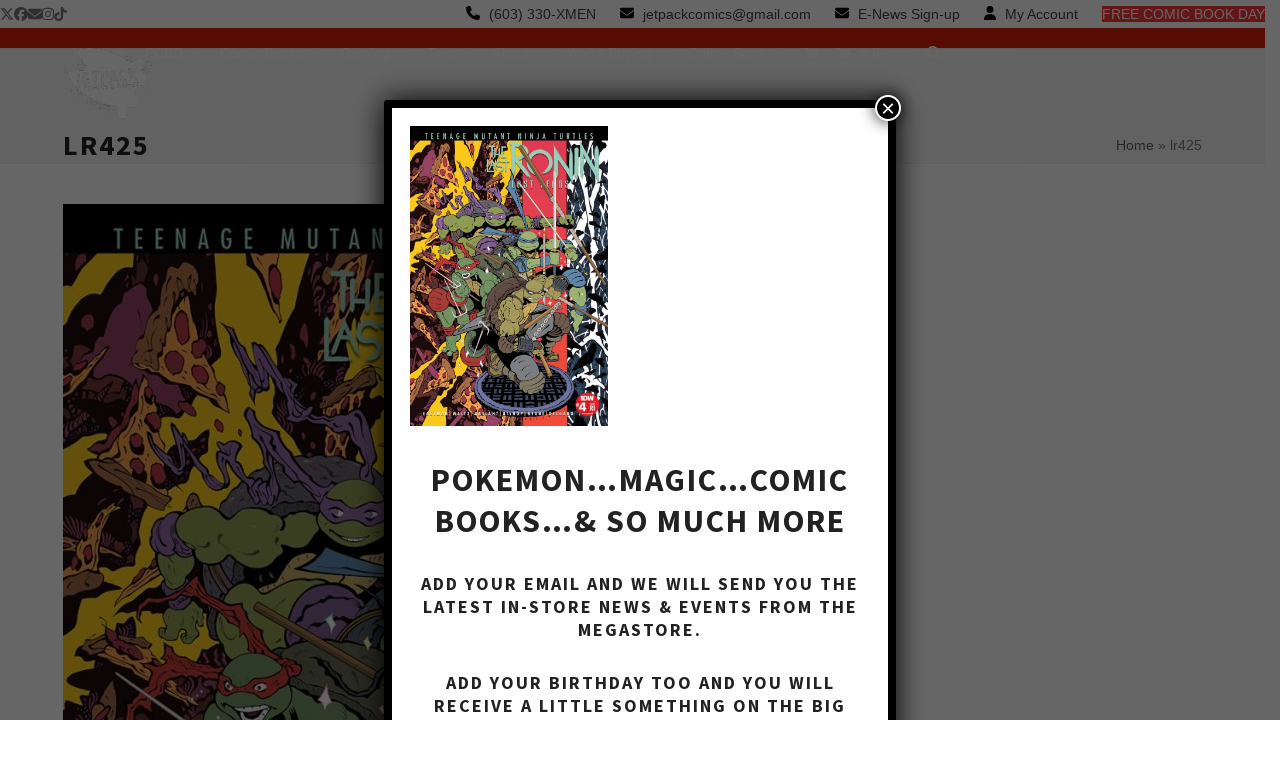

--- FILE ---
content_type: text/html; charset=UTF-8
request_url: https://jetpackcomics.com/?attachment_id=57718
body_size: 106621
content:
<!DOCTYPE html>
<html lang="en-US" class="wpex-classic-style">
<head>
<meta charset="UTF-8">
<link rel="profile" href="https://gmpg.org/xfn/11">
<meta name='robots' content='index, follow, max-image-preview:large, max-snippet:-1, max-video-preview:-1' />
<meta name="viewport" content="width=device-width, initial-scale=1">

	<!-- This site is optimized with the Yoast SEO plugin v26.8 - https://yoast.com/product/yoast-seo-wordpress/ -->
	<title>lr425 - Jetpack Comics &amp; Games</title>
	<link rel="canonical" href="https://jetpackcomics.com/" />
	<meta property="og:locale" content="en_US" />
	<meta property="og:type" content="article" />
	<meta property="og:title" content="lr425 - Jetpack Comics &amp; Games" />
	<meta property="og:url" content="https://jetpackcomics.com/" />
	<meta property="og:site_name" content="Jetpack Comics &amp; Games" />
	<meta property="article:publisher" content="https://www.facebook.com/JetpackComics" />
	<meta property="og:image" content="https://jetpackcomics.com" />
	<meta property="og:image:width" content="1" />
	<meta property="og:image:height" content="1" />
	<meta property="og:image:type" content="image/jpeg" />
	<meta name="twitter:card" content="summary_large_image" />
	<meta name="twitter:site" content="@JetpackComics" />
	<script type="application/ld+json" class="yoast-schema-graph">{"@context":"https://schema.org","@graph":[{"@type":"WebPage","@id":"https://jetpackcomics.com/","url":"https://jetpackcomics.com/","name":"lr425 - Jetpack Comics &amp; Games","isPartOf":{"@id":"https://jetpackcomics.com/#website"},"primaryImageOfPage":{"@id":"https://jetpackcomics.com/#primaryimage"},"image":{"@id":"https://jetpackcomics.com/#primaryimage"},"thumbnailUrl":"https://jetpackcomics.com/wp-content/uploads/2023/05/lr425.jpg","datePublished":"2023-05-16T00:00:26+00:00","breadcrumb":{"@id":"https://jetpackcomics.com/#breadcrumb"},"inLanguage":"en-US","potentialAction":[{"@type":"ReadAction","target":["https://jetpackcomics.com/"]}]},{"@type":"ImageObject","inLanguage":"en-US","@id":"https://jetpackcomics.com/#primaryimage","url":"https://jetpackcomics.com/wp-content/uploads/2023/05/lr425.jpg","contentUrl":"https://jetpackcomics.com/wp-content/uploads/2023/05/lr425.jpg","width":791,"height":1200},{"@type":"BreadcrumbList","@id":"https://jetpackcomics.com/#breadcrumb","itemListElement":[{"@type":"ListItem","position":1,"name":"Home","item":"https://jetpackcomics.com/"},{"@type":"ListItem","position":2,"name":"lr425"}]},{"@type":"WebSite","@id":"https://jetpackcomics.com/#website","url":"https://jetpackcomics.com/","name":"Jetpack Comics & Games","description":"The greatest comic shop in the history of mankind","publisher":{"@id":"https://jetpackcomics.com/#organization"},"potentialAction":[{"@type":"SearchAction","target":{"@type":"EntryPoint","urlTemplate":"https://jetpackcomics.com/?s={search_term_string}"},"query-input":{"@type":"PropertyValueSpecification","valueRequired":true,"valueName":"search_term_string"}}],"inLanguage":"en-US"},{"@type":"Organization","@id":"https://jetpackcomics.com/#organization","name":"Jetpack Comics & Games","url":"https://jetpackcomics.com/","logo":{"@type":"ImageObject","inLanguage":"en-US","@id":"https://jetpackcomics.com/#/schema/logo/image/","url":"https://jetpackcomics.com/wp-content/uploads/2019/01/jetpack-double-logo-1.jpg","contentUrl":"https://jetpackcomics.com/wp-content/uploads/2019/01/jetpack-double-logo-1.jpg","width":360,"height":288,"caption":"Jetpack Comics & Games"},"image":{"@id":"https://jetpackcomics.com/#/schema/logo/image/"},"sameAs":["https://www.facebook.com/JetpackComics","https://x.com/JetpackComics","https://www.instagram.com/jetpackcomics/"]}]}</script>
	<!-- / Yoast SEO plugin. -->


<link rel='dns-prefetch' href='//www.googletagmanager.com' />
<link rel="alternate" type="application/rss+xml" title="Jetpack Comics &amp; Games &raquo; Feed" href="https://jetpackcomics.com/feed/" />
<link rel="alternate" type="application/rss+xml" title="Jetpack Comics &amp; Games &raquo; Comments Feed" href="https://jetpackcomics.com/comments/feed/" />
<link rel="alternate" title="oEmbed (JSON)" type="application/json+oembed" href="https://jetpackcomics.com/wp-json/oembed/1.0/embed?url=https%3A%2F%2Fjetpackcomics.com%2F%3Fattachment_id%3D57718" />
<link rel="alternate" title="oEmbed (XML)" type="text/xml+oembed" href="https://jetpackcomics.com/wp-json/oembed/1.0/embed?url=https%3A%2F%2Fjetpackcomics.com%2F%3Fattachment_id%3D57718&#038;format=xml" />
<style id='wp-img-auto-sizes-contain-inline-css'>
img:is([sizes=auto i],[sizes^="auto," i]){contain-intrinsic-size:3000px 1500px}
/*# sourceURL=wp-img-auto-sizes-contain-inline-css */
</style>
<link rel='stylesheet' id='js_composer_front-css' href='https://jetpackcomics.com/wp-content/plugins/js_composer/assets/css/js_composer.min.css?ver=8.7.2' media='all' />
<link rel='stylesheet' id='wp-components-css' href='https://jetpackcomics.com/wp-includes/css/dist/components/style.css?ver=a5ddd747d7073f59c9ee6f5a46359a09' media='all' />
<link rel='stylesheet' id='wp-preferences-css' href='https://jetpackcomics.com/wp-includes/css/dist/preferences/style.css?ver=a5ddd747d7073f59c9ee6f5a46359a09' media='all' />
<link rel='stylesheet' id='wp-block-editor-css' href='https://jetpackcomics.com/wp-includes/css/dist/block-editor/style.css?ver=a5ddd747d7073f59c9ee6f5a46359a09' media='all' />
<link rel='stylesheet' id='popup-maker-block-library-style-css' href='https://jetpackcomics.com/wp-content/plugins/popup-maker/dist/packages/block-library-style.css?ver=dbea705cfafe089d65f1' media='all' />
<link rel='stylesheet' id='advanced-flat-rate-shipping-for-woocommerce-css' href='https://jetpackcomics.com/wp-content/plugins/woo-extra-flat-rate/public/css/advanced-flat-rate-shipping-for-woocommerce-public.css?ver=v4.4.3' media='all' />
<link rel='stylesheet' id='font-awesome-min-css' href='https://jetpackcomics.com/wp-content/plugins/woo-extra-flat-rate/public/css/font-awesome.min.css?ver=v4.4.3' media='all' />
<style id='woocommerce-inline-inline-css'>
.woocommerce form .form-row .required { visibility: visible; }
/*# sourceURL=woocommerce-inline-inline-css */
</style>
<link rel='stylesheet' id='parent-style-css' href='https://jetpackcomics.com/wp-content/themes/Total/style.css?ver=6.5' media='all' />
<link rel='stylesheet' id='wpex-woocommerce-css' href='https://jetpackcomics.com/wp-content/themes/Total/assets/css/frontend/woocommerce/core.min.css?ver=6.5' media='all' />
<link rel='stylesheet' id='wpex-style-css' href='https://jetpackcomics.com/wp-content/themes/total-child-theme/style.css?ver=6.5' media='all' />
<link rel='stylesheet' id='wpex-mobile-menu-breakpoint-max-css' href='https://jetpackcomics.com/wp-content/themes/Total/assets/css/frontend/breakpoints/max.min.css?ver=6.5' media='only screen and (max-width:999px)' />
<link rel='stylesheet' id='wpex-mobile-menu-breakpoint-min-css' href='https://jetpackcomics.com/wp-content/themes/Total/assets/css/frontend/breakpoints/min.min.css?ver=6.5' media='only screen and (min-width:1000px)' />
<link rel='stylesheet' id='vcex-shortcodes-css' href='https://jetpackcomics.com/wp-content/themes/Total/assets/css/frontend/vcex-shortcodes.min.css?ver=6.5' media='all' />
<link rel='stylesheet' id='popup-maker-site-css' href='https://jetpackcomics.com/wp-content/plugins/popup-maker/dist/assets/site.css?ver=1.21.5' media='all' />
<style id='popup-maker-site-inline-css'>
/* Popup Google Fonts */
@import url('//fonts.googleapis.com/css?family=Montserrat:100');

/* Popup Theme 29271: Content Only - For use with page builders or block editor */
.pum-theme-29271, .pum-theme-content-only { background-color: rgba( 0, 0, 0, 0.70 ) } 
.pum-theme-29271 .pum-container, .pum-theme-content-only .pum-container { padding: 0px; border-radius: 0px; border: 1px none #000000; box-shadow: 0px 0px 0px 0px rgba( 2, 2, 2, 0.00 ) } 
.pum-theme-29271 .pum-title, .pum-theme-content-only .pum-title { color: #000000; text-align: left; text-shadow: 0px 0px 0px rgba( 2, 2, 2, 0.23 ); font-family: inherit; font-weight: 400; font-size: 32px; line-height: 36px } 
.pum-theme-29271 .pum-content, .pum-theme-content-only .pum-content { color: #8c8c8c; font-family: inherit; font-weight: 400 } 
.pum-theme-29271 .pum-content + .pum-close, .pum-theme-content-only .pum-content + .pum-close { position: absolute; height: 18px; width: 18px; left: auto; right: 7px; bottom: auto; top: 7px; padding: 0px; color: #000000; font-family: inherit; font-weight: 700; font-size: 20px; line-height: 20px; border: 1px none #ffffff; border-radius: 15px; box-shadow: 0px 0px 0px 0px rgba( 2, 2, 2, 0.00 ); text-shadow: 0px 0px 0px rgba( 0, 0, 0, 0.00 ); background-color: rgba( 255, 255, 255, 0.00 ) } 

/* Popup Theme 27503: Floating Bar - Soft Blue */
.pum-theme-27503, .pum-theme-floating-bar { background-color: rgba( 255, 255, 255, 0.00 ) } 
.pum-theme-27503 .pum-container, .pum-theme-floating-bar .pum-container { padding: 8px; border-radius: 0px; border: 1px none #000000; box-shadow: 1px 1px 3px 0px rgba( 2, 2, 2, 0.23 ); background-color: rgba( 238, 246, 252, 1.00 ) } 
.pum-theme-27503 .pum-title, .pum-theme-floating-bar .pum-title { color: #505050; text-align: left; text-shadow: 0px 0px 0px rgba( 2, 2, 2, 0.23 ); font-family: inherit; font-weight: 400; font-size: 32px; line-height: 36px } 
.pum-theme-27503 .pum-content, .pum-theme-floating-bar .pum-content { color: #505050; font-family: inherit; font-weight: 400 } 
.pum-theme-27503 .pum-content + .pum-close, .pum-theme-floating-bar .pum-content + .pum-close { position: absolute; height: 18px; width: 18px; left: auto; right: 5px; bottom: auto; top: 50%; padding: 0px; color: #505050; font-family: Sans-Serif; font-weight: 700; font-size: 15px; line-height: 18px; border: 1px solid #505050; border-radius: 15px; box-shadow: 0px 0px 0px 0px rgba( 2, 2, 2, 0.00 ); text-shadow: 0px 0px 0px rgba( 0, 0, 0, 0.00 ); background-color: rgba( 255, 255, 255, 0.00 ); transform: translate(0, -50%) } 

/* Popup Theme 13319: Default Theme */
.pum-theme-13319, .pum-theme-default-theme { background-color: rgba( 255, 255, 255, 1.00 ) } 
.pum-theme-13319 .pum-container, .pum-theme-default-theme .pum-container { padding: 18px; border-radius: px; border: 1px none #000000; box-shadow: 1px 1px 3px px rgba( 2, 2, 2, 0.23 ); background-color: rgba( 249, 249, 249, 1.00 ) } 
.pum-theme-13319 .pum-title, .pum-theme-default-theme .pum-title { color: #000000; text-align: left; text-shadow: px px px rgba( 2, 2, 2, 0.23 ); font-family: inherit; font-weight: 400; font-size: 32px; font-style: normal; line-height: 36px } 
.pum-theme-13319 .pum-content, .pum-theme-default-theme .pum-content { color: #8c8c8c; font-family: inherit; font-weight: 400; font-style: inherit } 
.pum-theme-13319 .pum-content + .pum-close, .pum-theme-default-theme .pum-content + .pum-close { position: absolute; height: auto; width: auto; left: auto; right: px; bottom: auto; top: px; padding: 8px; color: #ffffff; font-family: inherit; font-weight: 400; font-size: 12px; font-style: inherit; line-height: 36px; border: 1px none #ffffff; border-radius: px; box-shadow: 1px 1px 3px px rgba( 2, 2, 2, 0.23 ); text-shadow: px px px rgba( 0, 0, 0, 0.23 ); background-color: rgba( 0, 183, 205, 1.00 ) } 

/* Popup Theme 13320: Light Box */
.pum-theme-13320, .pum-theme-lightbox { background-color: rgba( 0, 0, 0, 0.60 ) } 
.pum-theme-13320 .pum-container, .pum-theme-lightbox .pum-container { padding: 18px; border-radius: 3px; border: 8px solid #000000; box-shadow: 0px 0px 30px 0px rgba( 2, 2, 2, 1.00 ); background-color: rgba( 255, 255, 255, 1.00 ) } 
.pum-theme-13320 .pum-title, .pum-theme-lightbox .pum-title { color: #000000; text-align: left; text-shadow: 0px 0px 0px rgba( 2, 2, 2, 0.23 ); font-family: inherit; font-weight: 100; font-size: 32px; line-height: 36px } 
.pum-theme-13320 .pum-content, .pum-theme-lightbox .pum-content { color: #000000; font-family: inherit; font-weight: 100 } 
.pum-theme-13320 .pum-content + .pum-close, .pum-theme-lightbox .pum-content + .pum-close { position: absolute; height: 26px; width: 26px; left: auto; right: -13px; bottom: auto; top: -13px; padding: 0px; color: #ffffff; font-family: Arial; font-weight: 100; font-size: 24px; line-height: 24px; border: 2px solid #ffffff; border-radius: 26px; box-shadow: 0px 0px 15px 1px rgba( 2, 2, 2, 0.75 ); text-shadow: 0px 0px 0px rgba( 0, 0, 0, 0.23 ); background-color: rgba( 0, 0, 0, 1.00 ) } 

/* Popup Theme 13321: Enterprise Blue */
.pum-theme-13321, .pum-theme-enterprise-blue { background-color: rgba( 0, 0, 0, 0.70 ) } 
.pum-theme-13321 .pum-container, .pum-theme-enterprise-blue .pum-container { padding: 28px; border-radius: 5px; border: 1px none #000000; box-shadow: 0px 10px 25px 4px rgba( 2, 2, 2, 0.50 ); background-color: rgba( 255, 255, 255, 1.00 ) } 
.pum-theme-13321 .pum-title, .pum-theme-enterprise-blue .pum-title { color: #315b7c; text-align: left; text-shadow: 0px 0px 0px rgba( 2, 2, 2, 0.23 ); font-family: inherit; font-weight: 100; font-size: 34px; line-height: 36px } 
.pum-theme-13321 .pum-content, .pum-theme-enterprise-blue .pum-content { color: #2d2d2d; font-family: inherit; font-weight: 100 } 
.pum-theme-13321 .pum-content + .pum-close, .pum-theme-enterprise-blue .pum-content + .pum-close { position: absolute; height: 28px; width: 28px; left: auto; right: 8px; bottom: auto; top: 8px; padding: 4px; color: #ffffff; font-family: Times New Roman; font-weight: 100; font-size: 20px; line-height: 20px; border: 1px none #ffffff; border-radius: 42px; box-shadow: 0px 0px 0px 0px rgba( 2, 2, 2, 0.23 ); text-shadow: 0px 0px 0px rgba( 0, 0, 0, 0.23 ); background-color: rgba( 49, 91, 124, 1.00 ) } 

/* Popup Theme 13322: Hello Box */
.pum-theme-13322, .pum-theme-hello-box { background-color: rgba( 0, 0, 0, 0.75 ) } 
.pum-theme-13322 .pum-container, .pum-theme-hello-box .pum-container { padding: 30px; border-radius: 80px; border: 14px solid #81d742; box-shadow: 0px 0px 0px 0px rgba( 2, 2, 2, 0.00 ); background-color: rgba( 255, 255, 255, 1.00 ) } 
.pum-theme-13322 .pum-title, .pum-theme-hello-box .pum-title { color: #2d2d2d; text-align: left; text-shadow: 0px 0px 0px rgba( 2, 2, 2, 0.23 ); font-family: Montserrat; font-weight: 100; font-size: 32px; line-height: 36px } 
.pum-theme-13322 .pum-content, .pum-theme-hello-box .pum-content { color: #2d2d2d; font-family: inherit; font-weight: 100 } 
.pum-theme-13322 .pum-content + .pum-close, .pum-theme-hello-box .pum-content + .pum-close { position: absolute; height: auto; width: auto; left: auto; right: -30px; bottom: auto; top: -30px; padding: 0px; color: #2d2d2d; font-family: Times New Roman; font-weight: 100; font-size: 32px; line-height: 28px; border: 1px none #ffffff; border-radius: 28px; box-shadow: 0px 0px 0px 0px rgba( 2, 2, 2, 0.23 ); text-shadow: 0px 0px 0px rgba( 0, 0, 0, 0.23 ); background-color: rgba( 255, 255, 255, 1.00 ) } 

/* Popup Theme 13323: Cutting Edge */
.pum-theme-13323, .pum-theme-cutting-edge { background-color: rgba( 0, 0, 0, 0.50 ) } 
.pum-theme-13323 .pum-container, .pum-theme-cutting-edge .pum-container { padding: 18px; border-radius: 0px; border: 1px none #000000; box-shadow: 0px 10px 25px 0px rgba( 2, 2, 2, 0.50 ); background-color: rgba( 30, 115, 190, 1.00 ) } 
.pum-theme-13323 .pum-title, .pum-theme-cutting-edge .pum-title { color: #ffffff; text-align: left; text-shadow: 0px 0px 0px rgba( 2, 2, 2, 0.23 ); font-family: Sans-Serif; font-weight: 100; font-size: 26px; line-height: 28px } 
.pum-theme-13323 .pum-content, .pum-theme-cutting-edge .pum-content { color: #ffffff; font-family: inherit; font-weight: 100 } 
.pum-theme-13323 .pum-content + .pum-close, .pum-theme-cutting-edge .pum-content + .pum-close { position: absolute; height: 24px; width: 24px; left: auto; right: 0px; bottom: auto; top: 0px; padding: 0px; color: #1e73be; font-family: Times New Roman; font-weight: 100; font-size: 32px; line-height: 24px; border: 1px none #ffffff; border-radius: 0px; box-shadow: -1px 1px 1px 0px rgba( 2, 2, 2, 0.10 ); text-shadow: -1px 1px 1px rgba( 0, 0, 0, 0.10 ); background-color: rgba( 238, 238, 34, 1.00 ) } 

/* Popup Theme 13324: Framed Border */
.pum-theme-13324, .pum-theme-framed-border { background-color: rgba( 255, 255, 255, 0.50 ) } 
.pum-theme-13324 .pum-container, .pum-theme-framed-border .pum-container { padding: 18px; border-radius: 0px; border: 20px outset #dd3333; box-shadow: 1px 1px 3px 0px rgba( 2, 2, 2, 0.97 ) inset; background-color: rgba( 255, 251, 239, 1.00 ) } 
.pum-theme-13324 .pum-title, .pum-theme-framed-border .pum-title { color: #000000; text-align: left; text-shadow: 0px 0px 0px rgba( 2, 2, 2, 0.23 ); font-family: inherit; font-weight: 100; font-size: 32px; line-height: 36px } 
.pum-theme-13324 .pum-content, .pum-theme-framed-border .pum-content { color: #2d2d2d; font-family: inherit; font-weight: 100 } 
.pum-theme-13324 .pum-content + .pum-close, .pum-theme-framed-border .pum-content + .pum-close { position: absolute; height: 20px; width: 20px; left: auto; right: -20px; bottom: auto; top: -20px; padding: 0px; color: #ffffff; font-family: Tahoma; font-weight: 700; font-size: 16px; line-height: 18px; border: 1px none #ffffff; border-radius: 0px; box-shadow: 0px 0px 0px 0px rgba( 2, 2, 2, 0.23 ); text-shadow: 0px 0px 0px rgba( 0, 0, 0, 0.23 ); background-color: rgba( 0, 0, 0, 0.55 ) } 

#pum-13325 {z-index: 1999999999}

/*# sourceURL=popup-maker-site-inline-css */
</style>
<link rel='stylesheet' id='wpex-wpbakery-css' href='https://jetpackcomics.com/wp-content/themes/Total/assets/css/frontend/wpbakery.min.css?ver=6.5' media='all' />
<link rel='stylesheet' id='cwginstock_frontend_css-css' href='https://jetpackcomics.com/wp-content/plugins/back-in-stock-notifier-for-woocommerce/assets/css/frontend.min.css?ver=6.3.0' media='' />
<link rel='stylesheet' id='cwginstock_bootstrap-css' href='https://jetpackcomics.com/wp-content/plugins/back-in-stock-notifier-for-woocommerce/assets/css/bootstrap.min.css?ver=6.3.0' media='' />
<script src="https://jetpackcomics.com/wp-includes/js/jquery/jquery.js?ver=3.7.1" id="jquery-core-js"></script>
<script src="https://jetpackcomics.com/wp-includes/js/jquery/jquery-migrate.js?ver=3.4.1" id="jquery-migrate-js"></script>
<script src="https://jetpackcomics.com/wp-content/plugins/woo-extra-flat-rate/public/js/advanced-flat-rate-shipping-for-woocommerce-public.js?ver=v4.4.3" id="advanced-flat-rate-shipping-for-woocommerce-js"></script>
<script src="https://jetpackcomics.com/wp-content/plugins/woocommerce/assets/js/jquery-blockui/jquery.blockUI.js?ver=2.7.0-wc.10.4.3" id="wc-jquery-blockui-js" data-wp-strategy="defer"></script>
<script id="wc-add-to-cart-js-extra">
var wc_add_to_cart_params = {"ajax_url":"/wp-admin/admin-ajax.php","wc_ajax_url":"/?wc-ajax=%%endpoint%%","i18n_view_cart":"View cart","cart_url":"https://jetpackcomics.com/cart/","is_cart":"","cart_redirect_after_add":"no"};
//# sourceURL=wc-add-to-cart-js-extra
</script>
<script src="https://jetpackcomics.com/wp-content/plugins/woocommerce/assets/js/frontend/add-to-cart.js?ver=10.4.3" id="wc-add-to-cart-js" data-wp-strategy="defer"></script>
<script src="https://jetpackcomics.com/wp-content/plugins/woocommerce/assets/js/js-cookie/js.cookie.js?ver=2.1.4-wc.10.4.3" id="wc-js-cookie-js" defer data-wp-strategy="defer"></script>
<script id="woocommerce-js-extra">
var woocommerce_params = {"ajax_url":"/wp-admin/admin-ajax.php","wc_ajax_url":"/?wc-ajax=%%endpoint%%","i18n_password_show":"Show password","i18n_password_hide":"Hide password"};
//# sourceURL=woocommerce-js-extra
</script>
<script src="https://jetpackcomics.com/wp-content/plugins/woocommerce/assets/js/frontend/woocommerce.js?ver=10.4.3" id="woocommerce-js" defer data-wp-strategy="defer"></script>
<script src="https://jetpackcomics.com/wp-content/plugins/js_composer/assets/js/vendors/woocommerce-add-to-cart.js?ver=8.7.2" id="vc_woocommerce-add-to-cart-js-js"></script>
<script id="wpex-core-js-extra">
var wpex_theme_params = {"selectArrowIcon":"\u003Cspan class=\"wpex-select-arrow__icon wpex-icon--sm wpex-flex wpex-icon\" aria-hidden=\"true\"\u003E\u003Csvg viewBox=\"0 0 24 24\" xmlns=\"http://www.w3.org/2000/svg\"\u003E\u003Crect fill=\"none\" height=\"24\" width=\"24\"/\u003E\u003Cg transform=\"matrix(0, -1, 1, 0, -0.115, 23.885)\"\u003E\u003Cpolygon points=\"17.77,3.77 16,2 6,12 16,22 17.77,20.23 9.54,12\"/\u003E\u003C/g\u003E\u003C/svg\u003E\u003C/span\u003E","customSelects":".widget_categories form,.widget_archive select,.vcex-form-shortcode select,.woocommerce-ordering .orderby,#dropdown_product_cat,.single-product .variations_form .variations select","scrollToHash":"1","localScrollFindLinks":"1","localScrollHighlight":"1","localScrollUpdateHash":"1","scrollToHashTimeout":"500","localScrollTargets":"li.local-scroll a, a.local-scroll, .local-scroll-link, .local-scroll-link \u003E a,.sidr-class-local-scroll-link,li.sidr-class-local-scroll \u003E span \u003E a,li.sidr-class-local-scroll \u003E a","scrollToBehavior":"smooth"};
//# sourceURL=wpex-core-js-extra
</script>
<script src="https://jetpackcomics.com/wp-content/themes/Total/assets/js/frontend/core.min.js?ver=6.5" id="wpex-core-js" defer data-wp-strategy="defer"></script>
<script id="wpex-inline-js-after">
!function(){const e=document.querySelector("html"),t=()=>{const t=window.innerWidth-document.documentElement.clientWidth;t&&e.style.setProperty("--wpex-scrollbar-width",`${t}px`)};t(),window.addEventListener("resize",(()=>{t()}))}();
//# sourceURL=wpex-inline-js-after
</script>
<script src="https://jetpackcomics.com/wp-content/themes/Total/assets/js/frontend/search/overlay.min.js?ver=6.5" id="wpex-search-overlay-js" defer data-wp-strategy="defer"></script>
<script id="wpex-sticky-header-js-extra">
var wpex_sticky_header_params = {"breakpoint":"1000","shrink":"1","shrinkOnMobile":"1","shrinkHeight":"58","shrink_speed":".3s","shrink_delay":"1"};
//# sourceURL=wpex-sticky-header-js-extra
</script>
<script src="https://jetpackcomics.com/wp-content/themes/Total/assets/js/frontend/sticky/header.min.js?ver=6.5" id="wpex-sticky-header-js" defer data-wp-strategy="defer"></script>
<script id="wpex-mobile-menu-full-screen-js-extra">
var wpex_mobile_menu_full_screen_params = {"breakpoint":"999","i18n":{"openSubmenu":"Open submenu of %s","closeSubmenu":"Close submenu of %s"},"openSubmenuIcon":"\u003Cspan class=\"wpex-open-submenu__icon wpex-transition-transform wpex-duration-300 wpex-icon\" aria-hidden=\"true\"\u003E\u003Csvg xmlns=\"http://www.w3.org/2000/svg\" viewBox=\"0 0 448 512\"\u003E\u003Cpath d=\"M201.4 342.6c12.5 12.5 32.8 12.5 45.3 0l160-160c12.5-12.5 12.5-32.8 0-45.3s-32.8-12.5-45.3 0L224 274.7 86.6 137.4c-12.5-12.5-32.8-12.5-45.3 0s-12.5 32.8 0 45.3l160 160z\"/\u003E\u003C/svg\u003E\u003C/span\u003E"};
//# sourceURL=wpex-mobile-menu-full-screen-js-extra
</script>
<script src="https://jetpackcomics.com/wp-content/themes/Total/assets/js/frontend/mobile-menu/full-screen.min.js?ver=6.5" id="wpex-mobile-menu-full-screen-js" defer data-wp-strategy="defer"></script>
<script></script><link rel="https://api.w.org/" href="https://jetpackcomics.com/wp-json/" /><link rel="alternate" title="JSON" type="application/json" href="https://jetpackcomics.com/wp-json/wp/v2/media/57718" /><link rel="EditURI" type="application/rsd+xml" title="RSD" href="https://jetpackcomics.com/xmlrpc.php?rsd" />
<meta name="generator" content="Site Kit by Google 1.170.0" /><style type="text/css">
span.wcmmq_prefix {
    float: left;
    padding: 10px;
    margin: 0;
}
</style>
<!-- Global site tag (gtag.js) - Google Analytics -->
<script async src="https://www.googletagmanager.com/gtag/js?id=G-0ESJNTY521"></script>
<script>
  window.dataLayer = window.dataLayer || [];
  function gtag(){dataLayer.push(arguments);}
  gtag('js', new Date());

  gtag('config', 'G-0ESJNTY521');
</script>
	<noscript><style>.woocommerce-product-gallery{ opacity: 1 !important; }</style></noscript>
	
<!-- Google Tag Manager snippet added by Site Kit -->
<script>
			( function( w, d, s, l, i ) {
				w[l] = w[l] || [];
				w[l].push( {'gtm.start': new Date().getTime(), event: 'gtm.js'} );
				var f = d.getElementsByTagName( s )[0],
					j = d.createElement( s ), dl = l != 'dataLayer' ? '&l=' + l : '';
				j.async = true;
				j.src = 'https://www.googletagmanager.com/gtm.js?id=' + i + dl;
				f.parentNode.insertBefore( j, f );
			} )( window, document, 'script', 'dataLayer', 'GTM-PL7GHN3' );
			
</script>

<!-- End Google Tag Manager snippet added by Site Kit -->
<noscript><style>body:not(.content-full-screen) .wpex-vc-row-stretched[data-vc-full-width-init="false"]{visibility:visible;}</style></noscript>		<style id="wp-custom-css">
			#bad-idea .vc_column-inner{margin-bottom:0px!important;padding-bottom:0px;}/* DEMO TWEAKS */.thumbnail-entry-style .blog-entry-readmore{display:none;}.page-id-2435 .wcmenucart-toggle-dropdown{display:none !important;}.category-photography .blog-entry.grid-entry-style .blog-entry-readmore,.category-resources .blog-entry.grid-entry-style .blog-entry-readmore{display:none;}.category-photography .blog-entry.grid-entry-style p:last-child,.category-resources .blog-entry.grid-entry-style p:last-child{margin:0;}.blog-entry.thumbnail-entry-style .meta-author{display:none;}.vcex-image-grid-entry a{display:block;}.tp-scrollbelowslider{cursor:pointer;}.grid-entry-style .meta-category{display:none;}.navbar-style-one .dropdown-menu >li >a >span.link-inner{padding:0.5em 0.7em;}/* Jack's CSS */#red-bar img{max-width:6000px!important;height:150px!important;margin:0px;width:500%!important;margin-top:-100px!important;}h1{}#mobile-menu a:hover{background:#A83901;border:none;color:white;}#hp{z-index:1!important;}#mobile-menu{border:none;}.header-text{z-index:10000!important;}.header-text2{z-index:1000;}#site-navigation-wrap{float:left!important;}.vc_tta-title-text{text-transform:uppercase!important;font-weight:bold!important;}.jp-info{padding-top:300px;z-index:100000!important;}h1,h2,h3,h4,h5{text-transform:uppercase!important;font-weight:bold!important;line-height:130%;}h1{font-size:32px;}h2{font-size:20px;}h3{font-size:18px;}h4{font-size:14px;}.wpex-widget-recent-posts-title{text-transform:uppercase!important;}#featured1 img{vertical-align:bottom;}.woocommerce-product-search input[type="submit"],.woocommerce-product-search button{font-size:10px!important;font-weight:bold;}.wp-block-button__link{font-size:14px;border-radius:0px;background-color:#d71e02;padding:6px 12px;}hr{margin-bottom:5px!important;margin-top:5px!important;}.wpex-fs-overlay.active{overflow-y:scroll!important;}.wc-block-grid__products{list-style-type:none!important;}.woocommerce .woocommerce-checkout #customer_details h3{padding-top:1px;}.outofstock-badge{background:black!important;text-transform:uppercase;margin-top:30px!important;font-weight:bold!important;padding:10px!important;width:90%}#bfform{color:white!important;}.cwginstock-subscribe-form .panel-primary >.panel-heading{background-color:#d71e02;border-color:#d71e02;}@media only screen and (max-width:1000px){body.has-mobile-menu .show-at-mm-breakpoint{display:block!important;}}@media only screen and (min-width:1000px){body.has-mobile-menu .hide-at-mm-breakpoint{display:block!important;}}.woocommerce-tabs .panel >h2{display:block!important;}.pride{z-index:10000000000;}.nf-form-fields-required{display:none;}		</style>
		<noscript><style> .wpb_animate_when_almost_visible { opacity: 1; }</style></noscript><style data-type="wpex-css" id="wpex-css">/*TYPOGRAPHY*/:root{--wpex-body-font-family:Arial,Helvetica,sans-serif;}:root{--wpex-heading-font-family:'Source Sans Pro',sans-serif;--wpex-heading-font-weight:900;--wpex-heading-font-style:normal;--wpex-heading-letter-spacing:2px;}:root{--wpex-btn-text-transform:uppercase;}.main-navigation-ul .link-inner{font-size:14px;}.page-header .page-header-title{font-style:normal;text-transform:uppercase;}.page-header .page-subheading{font-family:Cantarell;}/*ADVANCED STYLING CSS*/#site-logo .logo-img{max-height:80px;width:auto;}/*CUSTOMIZER STYLING*/:root{--wpex-accent:#d71e02;--wpex-accent-alt:#d71e02;--wpex-link-color:#d71e02;--wpex-hover-heading-link-color:#d71e02;--wpex-hover-link-color:#a81201;--wpex-btn-bg:#d71e02;--wpex-hover-btn-bg:#a81201;--wpex-site-header-height:40px;--wpex-site-header-shrink-start-height:90px;--wpex-site-header-shrink-end-height:38px;--wpex-dropmenu-colored-top-border-color:#a83901;--wpex-vc-column-inner-margin-bottom:40px;--wpex-woo-price-color:#000000;}#top-bar-social a.wpex-social-btn-no-style:hover{color:#d71e02;}.header-padding{padding-block-start:10px;padding-block-end:10px;}#site-header{--wpex-site-header-bg-color:#d71e02;}#site-navigation-wrap{--wpex-main-nav-link-color:#ffffff;--wpex-hover-main-nav-link-color:#ffffff;--wpex-active-main-nav-link-color:#ffffff;--wpex-hover-main-nav-link-color:#750c01;--wpex-active-main-nav-link-color:#750c01;}#mobile-menu,#mobile-icons-menu{--wpex-link-color:#ffffff;--wpex-hover-link-color:#ffffff;--wpex-hover-link-color:#eaeaea;}#sidr-main,.sidr-class-dropdown-menu ul{background-color:#d71e02;}#sidr-main{color:#ffffff;--wpex-link-color:#ffffff;--wpex-text-2:#ffffff;}.woocommerce span.onsale{background-color:#d71e02;color:#ffffff;}.woocommerce span.onsale,.woocommerce .outofstock-badge{border-radius:3px;padding:10;}@media only screen and (min-width:960px){#site-logo .logo-img{max-width:80;}}</style><style id='wp-block-paragraph-inline-css'>
.is-small-text{
  font-size:.875em;
}

.is-regular-text{
  font-size:1em;
}

.is-large-text{
  font-size:2.25em;
}

.is-larger-text{
  font-size:3em;
}

.has-drop-cap:not(:focus):first-letter{
  float:left;
  font-size:8.4em;
  font-style:normal;
  font-weight:100;
  line-height:.68;
  margin:.05em .1em 0 0;
  text-transform:uppercase;
}

body.rtl .has-drop-cap:not(:focus):first-letter{
  float:none;
  margin-left:.1em;
}

p.has-drop-cap.has-background{
  overflow:hidden;
}

:root :where(p.has-background){
  padding:1.25em 2.375em;
}

:where(p.has-text-color:not(.has-link-color)) a{
  color:inherit;
}

p.has-text-align-left[style*="writing-mode:vertical-lr"],p.has-text-align-right[style*="writing-mode:vertical-rl"]{
  rotate:180deg;
}
/*# sourceURL=https://jetpackcomics.com/wp-includes/blocks/paragraph/style.css */
</style>
<style id='core-block-supports-inline-css'>
/**
 * Core styles: block-supports
 */

/*# sourceURL=core-block-supports-inline-css */
</style>
<link rel='stylesheet' id='wpex-google-font-cabin-css' href='https://fonts.googleapis.com/css2?family=Cabin:ital,wght@0,100;0,200;0,300;0,400;0,500;0,600;0,700;0,800;0,900;1,100;1,200;1,300;1,400;1,500;1,600;1,700;1,800;1,900&#038;display=swap&#038;subset=latin' media='all' />
<link rel='stylesheet' id='wpex-google-font-source-sans-pro-css' href='https://fonts.googleapis.com/css2?family=Source+Sans+Pro:ital,wght@0,100;0,200;0,300;0,400;0,500;0,600;0,700;0,800;0,900;1,100;1,200;1,300;1,400;1,500;1,600;1,700;1,800;1,900&#038;display=swap&#038;subset=latin' media='all' />
<link rel='stylesheet' id='wpex-google-font-cantarell-css' href='https://fonts.googleapis.com/css2?family=Cantarell:ital,wght@0,100;0,200;0,300;0,400;0,500;0,600;0,700;0,800;0,900;1,100;1,200;1,300;1,400;1,500;1,600;1,700;1,800;1,900&#038;display=swap&#038;subset=latin' media='all' />
</head>

<body data-rsssl=1 class="attachment wp-singular attachment-template-default single single-attachment postid-57718 attachmentid-57718 attachment-jpeg wp-custom-logo wp-embed-responsive wp-theme-Total wp-child-theme-total-child-theme theme-Total woocommerce-no-js wpex-theme wpex-responsive full-width-main-layout no-composer wpex-live-site wpex-has-primary-bottom-spacing site-full-width content-full-width has-topbar sidebar-widget-icons hasnt-overlay-header has-mobile-menu wpex-mobile-toggle-menu-icon_buttons wpex-no-js wpb-js-composer js-comp-ver-8.7.2 vc_responsive">

			<!-- Google Tag Manager (noscript) snippet added by Site Kit -->
		<noscript>
			<iframe src="https://www.googletagmanager.com/ns.html?id=GTM-PL7GHN3" height="0" width="0" style="display:none;visibility:hidden"></iframe>
		</noscript>
		<!-- End Google Tag Manager (noscript) snippet added by Site Kit -->
		
<a href="#content" class="skip-to-content">Skip to content</a>

	
	<span data-ls_id="#site_top" tabindex="-1"></span>
	<div id="outer-wrap" class="wpex-overflow-clip">
		
		
		
		<div id="wrap" class="wpex-clr">

			
			<div id="top-bar-wrap" class="top-bar-full-width wpex-text-sm wpex-print-hidden">
			<div id="top-bar" class="container wpex-relative wpex-py-15 wpex-md-flex wpex-justify-between wpex-items-center wpex-text-center wpex-md-text-initial">
<div id="top-bar-social" class="top-bar-left social-style-default"><ul id="top-bar-social-list" class="wpex-inline-flex wpex-flex-wrap wpex-gap-y-5 wpex-list-none wpex-m-0 wpex-last-mr-0 wpex-gap-x-15 wpex-justify-center wpex-md-justify-start"><li class="top-bar-social-list__item"><a href="https://twitter.com/JetpackComics" target="_blank" class="top-bar-social-list__link wpex-twitter wpex-social-btn wpex-social-btn-no-style" rel="noopener noreferrer"><span class="wpex-icon" aria-hidden="true"><svg xmlns="http://www.w3.org/2000/svg" viewBox="0 0 512 512"><path d="M389.2 48h70.6L305.6 224.2 487 464H345L233.7 318.6 106.5 464H35.8L200.7 275.5 26.8 48H172.4L272.9 180.9 389.2 48zM364.4 421.8h39.1L151.1 88h-42L364.4 421.8z"/></svg></span><span class="screen-reader-text">Twitter</span></a></li><li class="top-bar-social-list__item"><a href="https://www.facebook.com/JetpackComics" target="_blank" class="top-bar-social-list__link wpex-facebook wpex-social-btn wpex-social-btn-no-style" rel="noopener noreferrer"><span class="wpex-icon" aria-hidden="true"><svg xmlns="http://www.w3.org/2000/svg" viewBox="0 0 512 512"><path d="M512 256C512 114.6 397.4 0 256 0S0 114.6 0 256C0 376 82.7 476.8 194.2 504.5V334.2H141.4V256h52.8V222.3c0-87.1 39.4-127.5 125-127.5c16.2 0 44.2 3.2 55.7 6.4V172c-6-.6-16.5-1-29.6-1c-42 0-58.2 15.9-58.2 57.2V256h83.6l-14.4 78.2H287V510.1C413.8 494.8 512 386.9 512 256h0z"/></svg></span><span class="screen-reader-text">Facebook</span></a></li><li class="top-bar-social-list__item"><a href="mailto:je&#116;&#112;a&#099;kcomic&#115;&#064;&#103;&#109;ail&#046;c&#111;m&#037;20" class="top-bar-social-list__link wpex-email wpex-social-btn wpex-social-btn-no-style"><span class="wpex-icon" aria-hidden="true"><svg xmlns="http://www.w3.org/2000/svg" viewBox="0 0 512 512"><path d="M48 64C21.5 64 0 85.5 0 112c0 15.1 7.1 29.3 19.2 38.4L236.8 313.6c11.4 8.5 27 8.5 38.4 0L492.8 150.4c12.1-9.1 19.2-23.3 19.2-38.4c0-26.5-21.5-48-48-48H48zM0 176V384c0 35.3 28.7 64 64 64H448c35.3 0 64-28.7 64-64V176L294.4 339.2c-22.8 17.1-54 17.1-76.8 0L0 176z"/></svg></span><span class="screen-reader-text">Email</span></a></li><li class="top-bar-social-list__item"><a href="https://www.instagram.com/jetpackcomics/?hl=en" class="top-bar-social-list__link wpex-instagram wpex-social-btn wpex-social-btn-no-style"><span class="wpex-icon" aria-hidden="true"><svg xmlns="http://www.w3.org/2000/svg" viewBox="0 0 448 512"><path d="M224.1 141c-63.6 0-114.9 51.3-114.9 114.9s51.3 114.9 114.9 114.9S339 319.5 339 255.9 287.7 141 224.1 141zm0 189.6c-41.1 0-74.7-33.5-74.7-74.7s33.5-74.7 74.7-74.7 74.7 33.5 74.7 74.7-33.6 74.7-74.7 74.7zm146.4-194.3c0 14.9-12 26.8-26.8 26.8-14.9 0-26.8-12-26.8-26.8s12-26.8 26.8-26.8 26.8 12 26.8 26.8zm76.1 27.2c-1.7-35.9-9.9-67.7-36.2-93.9-26.2-26.2-58-34.4-93.9-36.2-37-2.1-147.9-2.1-184.9 0-35.8 1.7-67.6 9.9-93.9 36.1s-34.4 58-36.2 93.9c-2.1 37-2.1 147.9 0 184.9 1.7 35.9 9.9 67.7 36.2 93.9s58 34.4 93.9 36.2c37 2.1 147.9 2.1 184.9 0 35.9-1.7 67.7-9.9 93.9-36.2 26.2-26.2 34.4-58 36.2-93.9 2.1-37 2.1-147.8 0-184.8zM398.8 388c-7.8 19.6-22.9 34.7-42.6 42.6-29.5 11.7-99.5 9-132.1 9s-102.7 2.6-132.1-9c-19.6-7.8-34.7-22.9-42.6-42.6-11.7-29.5-9-99.5-9-132.1s-2.6-102.7 9-132.1c7.8-19.6 22.9-34.7 42.6-42.6 29.5-11.7 99.5-9 132.1-9s102.7-2.6 132.1 9c19.6 7.8 34.7 22.9 42.6 42.6 11.7 29.5 9 99.5 9 132.1s2.7 102.7-9 132.1z"/></svg></span><span class="screen-reader-text">Instagram</span></a></li><li class="top-bar-social-list__item"><a href="https://www.tiktok.com/@jetpack.comics" class="top-bar-social-list__link wpex-tiktok wpex-social-btn wpex-social-btn-no-style"><span class="wpex-icon" aria-hidden="true"><svg xmlns="http://www.w3.org/2000/svg" viewBox="0 0 29 32"><path d="M14.986 0.026c1.747-0.027 3.48-0.013 5.213-0.027 0.107 2.040 0.84 4.12 2.333 5.56 1.493 1.48 3.6 2.16 5.653 2.387v5.373c-1.92-0.067-3.853-0.467-5.6-1.293-0.76-0.347-1.467-0.787-2.16-1.24-0.013 3.893 0.013 7.787-0.027 11.667-0.107 1.867-0.72 3.72-1.8 5.253-1.747 2.56-4.773 4.227-7.88 4.28-1.907 0.107-3.813-0.413-5.44-1.373-2.693-1.587-4.587-4.493-4.867-7.613-0.027-0.667-0.040-1.333-0.013-1.987 0.24-2.533 1.493-4.96 3.44-6.613 2.213-1.92 5.307-2.84 8.2-2.293 0.027 1.973-0.053 3.947-0.053 5.92-1.32-0.427-2.867-0.307-4.027 0.493-0.84 0.547-1.48 1.387-1.813 2.333-0.28 0.68-0.2 1.427-0.187 2.147 0.32 2.187 2.427 4.027 4.667 3.827 1.493-0.013 2.92-0.88 3.693-2.147 0.253-0.44 0.533-0.893 0.547-1.413 0.133-2.387 0.080-4.76 0.093-7.147 0.013-5.373-0.013-10.733 0.027-16.093z"></path></svg></span><span class="screen-reader-text">Tiktok</span></a></li></ul></div>
	<div id="top-bar-content" class="has-content top-bar-right wpex-mt-10 wpex-md-mt-0 wpex-clr">

<span  style="color:#000;margin-right:5px;" class="wpex-icon" aria-hidden="true"><svg xmlns="http://www.w3.org/2000/svg" viewBox="0 0 512 512"><path d="M164.9 24.6c-7.7-18.6-28-28.5-47.4-23.2l-88 24C12.1 30.2 0 46 0 64C0 311.4 200.6 512 448 512c18 0 33.8-12.1 38.6-29.5l24-88c5.3-19.4-4.6-39.7-23.2-47.4l-96-40c-16.3-6.8-35.2-2.1-46.3 11.6L304.7 368C234.3 334.7 177.3 277.7 144 207.3L193.3 167c13.7-11.2 18.4-30 11.6-46.3l-40-96z"/></svg></span> (603) 330-XMEN
<span  style="color:#000;margin-left:20px;margin-right:5px;" class="wpex-icon" aria-hidden="true"><svg xmlns="http://www.w3.org/2000/svg" viewBox="0 0 512 512"><path d="M48 64C21.5 64 0 85.5 0 112c0 15.1 7.1 29.3 19.2 38.4L236.8 313.6c11.4 8.5 27 8.5 38.4 0L492.8 150.4c12.1-9.1 19.2-23.3 19.2-38.4c0-26.5-21.5-48-48-48H48zM0 176V384c0 35.3 28.7 64 64 64H448c35.3 0 64-28.7 64-64V176L294.4 339.2c-22.8 17.1-54 17.1-76.8 0L0 176z"/></svg></span> <a href="mailto:jetpackcomics@gmail.com">jetpackcomics@gmail.com</a>

 
<span  style="color:#000;margin-left:20px;margin-right:5px;" class="wpex-icon" aria-hidden="true"><svg xmlns="http://www.w3.org/2000/svg" viewBox="0 0 512 512"><path d="M48 64C21.5 64 0 85.5 0 112c0 15.1 7.1 29.3 19.2 38.4L236.8 313.6c11.4 8.5 27 8.5 38.4 0L492.8 150.4c12.1-9.1 19.2-23.3 19.2-38.4c0-26.5-21.5-48-48-48H48zM0 176V384c0 35.3 28.7 64 64 64H448c35.3 0 64-28.7 64-64V176L294.4 339.2c-22.8 17.1-54 17.1-76.8 0L0 176z"/></svg></span> <a href="https://jetpackcomics.com/2024/11/02/sign-up-for-birthday-club/">E-News Sign-up</a>


<span  style="color:#000;margin-left:20px;margin-right:5px;" class="wpex-icon" aria-hidden="true"><svg xmlns="http://www.w3.org/2000/svg" viewBox="0 0 448 512"><path d="M224 256A128 128 0 1 0 224 0a128 128 0 1 0 0 256zm-45.7 48C79.8 304 0 383.8 0 482.3C0 498.7 13.3 512 29.7 512H418.3c16.4 0 29.7-13.3 29.7-29.7C448 383.8 368.2 304 269.7 304H178.3z"/></svg></span> <a href="https://jetpackcomics.com/my-account/">My Account</a>
    
<a class="vcex-button theme-button medium align-center inline vcex_67c622aa6c916 red" href="https://jetpackcomics.com/fcbd/">FREE COMIC BOOK DAY</a>


<!-- [font_awesome icon="user" margin_right="5px" margin_left="20px" color="#000"] [wp_login_url text="User Login"]--></div>

</div>
		</div>
	<div id="site-header-sticky-wrapper" class="wpex-sticky-header-holder not-sticky wpex-print-hidden">	<header id="site-header" class="header-one wpex-z-sticky wpex-dropdowns-shadow-one fixed-scroll has-sticky-dropshadow shrink-sticky-header anim-shrink-header on-shrink-adjust-height custom-bg dyn-styles wpex-print-hidden wpex-relative wpex-clr">
				<div id="site-header-inner" class="header-one-inner header-padding container wpex-relative wpex-h-100 wpex-py-30 wpex-clr">
<div id="site-logo" class="site-branding header-one-logo logo-padding wpex-flex wpex-items-center wpex-float-left wpex-h-100">
	<div id="site-logo-inner" ><a id="site-logo-link" href="https://jetpackcomics.com/" rel="home" class="main-logo"><img src="https://jetpackcomics.com/wp-content/uploads/2021/04/jetpack-double-logo-white.png" alt="Jetpack Comics &amp; Games" class="logo-img wpex-h-auto wpex-max-w-100 wpex-align-middle logo-img--base" width="80" height="80" data-no-retina data-skip-lazy fetchpriority="high" data-nonsticky-logo><img src="https://jetpackcomics.com/wp-content/uploads/2013/11/jetpack-double-logo-white.png" alt="Jetpack Comics &amp; Games" class="logo-img wpex-h-auto wpex-max-w-100 wpex-align-middle logo-img--sticky" width="1440" height="1440" data-no-retina data-skip-lazy data-sticky-logo></a></div>

</div>

<div id="site-navigation-wrap" class="navbar-style-one navbar-fixed-height navbar-allows-inner-bg wpex-flush-dropdowns wpex-dropdown-top-border wpex-stretch-megamenus hide-at-mm-breakpoint wpex-clr wpex-print-hidden">
	<nav id="site-navigation" class="navigation main-navigation main-navigation-one wpex-clr" aria-label="Main menu"><ul id="menu-jetpack" class="main-navigation-ul dropdown-menu wpex-dropdown-menu wpex-dropdown-menu--onhover"><li id="menu-item-10244" class="menu-item menu-item-type-post_type menu-item-object-page menu-item-has-children menu-item-10244 dropdown"><a href="https://jetpackcomics.com/weekly-news/"><span class="link-inner">News <span class="nav-arrow top-level"><span class="nav-arrow__icon wpex-icon wpex-icon--xs" aria-hidden="true"><svg xmlns="http://www.w3.org/2000/svg" viewBox="0 0 448 512"><path d="M201.4 342.6c12.5 12.5 32.8 12.5 45.3 0l160-160c12.5-12.5 12.5-32.8 0-45.3s-32.8-12.5-45.3 0L224 274.7 86.6 137.4c-12.5-12.5-32.8-12.5-45.3 0s-12.5 32.8 0 45.3l160 160z"/></svg></span></span></span></a>
<ul class="sub-menu">
	<li id="menu-item-10213" class="menu-item menu-item-type-post_type menu-item-object-page menu-item-10213"><a href="https://jetpackcomics.com/weekly-news/"><span class="link-inner">Weekly News &#038; Deals</span></a></li>
	<li id="menu-item-46865" class="menu-item menu-item-type-custom menu-item-object-custom menu-item-has-children menu-item-46865 dropdown"><a href="#"><span class="link-inner">Grading Services <span class="nav-arrow second-level"><span class="nav-arrow__icon wpex-icon wpex-icon--xs wpex-icon--bidi" aria-hidden="true"><svg xmlns="http://www.w3.org/2000/svg" viewBox="0 0 320 512"><path d="M278.6 233.4c12.5 12.5 12.5 32.8 0 45.3l-160 160c-12.5 12.5-32.8 12.5-45.3 0s-12.5-32.8 0-45.3L210.7 256 73.4 118.6c-12.5-12.5-12.5-32.8 0-45.3s32.8-12.5 45.3 0l160 160z"/></svg></span></span></span></a>
	<ul class="sub-menu">
		<li id="menu-item-46866" class="menu-item menu-item-type-post_type menu-item-object-post menu-item-46866"><a href="https://jetpackcomics.com/2019/04/23/cgc-submissions/"><span class="link-inner">CGC COMIC GRADING</span></a></li>
	</ul>
</li>
	<li id="menu-item-63783" class="menu-item menu-item-type-custom menu-item-object-custom menu-item-63783"><a href="https://jetpackcomics.com/2024/11/02/sign-up-for-birthday-club/"><span class="link-inner">Email and Birthday Club</span></a></li>
</ul>
</li>
<li id="menu-item-43000" class="menu-item menu-item-type-post_type menu-item-object-page menu-item-has-children menu-item-43000 dropdown"><a href="https://jetpackcomics.com/fcbd/"><span class="link-inner">FCBD <span class="nav-arrow top-level"><span class="nav-arrow__icon wpex-icon wpex-icon--xs" aria-hidden="true"><svg xmlns="http://www.w3.org/2000/svg" viewBox="0 0 448 512"><path d="M201.4 342.6c12.5 12.5 32.8 12.5 45.3 0l160-160c12.5-12.5 12.5-32.8 0-45.3s-32.8-12.5-45.3 0L224 274.7 86.6 137.4c-12.5-12.5-32.8-12.5-45.3 0s-12.5 32.8 0 45.3l160 160z"/></svg></span></span></span></a>
<ul class="sub-menu">
	<li id="menu-item-44482" class="menu-item menu-item-type-post_type menu-item-object-page menu-item-44482"><a href="https://jetpackcomics.com/fcbd/"><span class="link-inner">FREE COMIC BOOK DAY HUB</span></a></li>
	<li id="menu-item-68570" class="menu-item menu-item-type-post_type menu-item-object-page menu-item-68570"><a href="https://jetpackcomics.com/free-comic-book-day-news/"><span class="link-inner">FCBD NEWS</span></a></li>
	<li id="menu-item-66504" class="menu-item menu-item-type-post_type menu-item-object-page menu-item-66504"><a href="https://jetpackcomics.com/fcbd/free-stuff/"><span class="link-inner">SCAVENGER HUNT LOCATIONS</span></a></li>
	<li id="menu-item-67719" class="menu-item menu-item-type-custom menu-item-object-custom menu-item-67719"><a href="https://jetpackcomics.com/fcbd/guests/"><span class="link-inner">FCBD GUESTS</span></a></li>
	<li id="menu-item-67855" class="menu-item menu-item-type-custom menu-item-object-custom menu-item-67855"><a href="https://jetpackcomics.com/fcbd/local-creators"><span class="link-inner">FCBD LOCAL CREATORS</span></a></li>
	<li id="menu-item-67648" class="menu-item menu-item-type-custom menu-item-object-custom menu-item-67648"><a href="https://jetpackcomics.com/fcbd/vendors/"><span class="link-inner">FCBD VENDORS</span></a></li>
	<li id="menu-item-68175" class="menu-item menu-item-type-post_type menu-item-object-page menu-item-68175"><a href="https://jetpackcomics.com/fcbd/early-vip-access/"><span class="link-inner">FCBD VIP PASSES</span></a></li>
	<li id="menu-item-68144" class="menu-item menu-item-type-custom menu-item-object-custom menu-item-68144"><a href="https://jetpackcomics.com/2025/04/11/fcbds-2025-comics/"><span class="link-inner">FCBD 2025 COMICS</span></a></li>
	<li id="menu-item-68010" class="menu-item menu-item-type-custom menu-item-object-custom menu-item-68010"><a href="https://jetpackcomics.com/fcbd/cosplay-with-us/"><span class="link-inner">FCBD COSPLAY CONTEST</span></a></li>
	<li id="menu-item-61026" class="menu-item menu-item-type-custom menu-item-object-custom menu-item-61026"><a href="https://jetpackcomics.com/product-category/fcbd/fcbd-patches/"><span class="link-inner">FCBD PATCHES</span></a></li>
	<li id="menu-item-61428" class="menu-item menu-item-type-custom menu-item-object-custom menu-item-61428"><a href="https://jetpackcomics.com/product-category/fcbd/"><span class="link-inner">FCBD STORE</span></a></li>
	<li id="menu-item-69261" class="menu-item menu-item-type-post_type menu-item-object-page menu-item-69261"><a href="https://jetpackcomics.com/fcbd-galleries/"><span class="link-inner">FCBD Galleries</span></a></li>
</ul>
</li>
<li id="menu-item-4681" class="menu-item menu-item-type-post_type menu-item-object-page menu-item-has-children menu-item-4681 dropdown"><a href="https://jetpackcomics.com/comic-books/"><span class="link-inner">Comic Books <span class="nav-arrow top-level"><span class="nav-arrow__icon wpex-icon wpex-icon--xs" aria-hidden="true"><svg xmlns="http://www.w3.org/2000/svg" viewBox="0 0 448 512"><path d="M201.4 342.6c12.5 12.5 32.8 12.5 45.3 0l160-160c12.5-12.5 12.5-32.8 0-45.3s-32.8-12.5-45.3 0L224 274.7 86.6 137.4c-12.5-12.5-32.8-12.5-45.3 0s-12.5 32.8 0 45.3l160 160z"/></svg></span></span></span></a>
<ul class="sub-menu">
	<li id="menu-item-42751" class="menu-item menu-item-type-post_type menu-item-object-page menu-item-42751"><a href="https://jetpackcomics.com/online-store/"><span class="link-inner">Online Store</span></a></li>
	<li id="menu-item-70867" class="menu-item menu-item-type-post_type menu-item-object-page menu-item-70867"><a href="https://jetpackcomics.com/jetpacks-new-pull-list-system/"><span class="link-inner">Jetpack&#8217;s Pull List System</span></a></li>
	<li id="menu-item-33262" class="menu-item menu-item-type-post_type menu-item-object-page menu-item-33262"><a href="https://jetpackcomics.com/comic-books/"><span class="link-inner">Comic Books News</span></a></li>
	<li id="menu-item-55126" class="menu-item menu-item-type-post_type menu-item-object-post menu-item-55126"><a href="https://jetpackcomics.com/2023/01/10/sidekick-comic-box-dividers-now-at-jetpack/"><span class="link-inner">SideKick Comic Dividers</span></a></li>
	<li id="menu-item-26063" class="menu-item menu-item-type-post_type menu-item-object-page menu-item-26063"><a href="https://jetpackcomics.com/most-recent-trades-hcs/"><span class="link-inner">New Comics, Trades &#038; More</span></a></li>
	<li id="menu-item-33741" class="menu-item menu-item-type-post_type menu-item-object-page menu-item-33741"><a href="https://jetpackcomics.com/comic-books/manga/"><span class="link-inner">Manga</span></a></li>
	<li id="menu-item-43229" class="menu-item menu-item-type-custom menu-item-object-custom menu-item-43229"><a href="https://jetpackcomics.com/weekly-news/#events"><span class="link-inner">Events Calendar</span></a></li>
	<li id="menu-item-33681" class="menu-item menu-item-type-post_type menu-item-object-page menu-item-33681"><a href="https://jetpackcomics.com/comic-books/back-issues-the-sale-room/"><span class="link-inner">The Sale Room</span></a></li>
	<li id="menu-item-46867" class="menu-item menu-item-type-custom menu-item-object-custom menu-item-has-children menu-item-46867 dropdown"><a href="#"><span class="link-inner">Grading Services <span class="nav-arrow second-level"><span class="nav-arrow__icon wpex-icon wpex-icon--xs wpex-icon--bidi" aria-hidden="true"><svg xmlns="http://www.w3.org/2000/svg" viewBox="0 0 320 512"><path d="M278.6 233.4c12.5 12.5 12.5 32.8 0 45.3l-160 160c-12.5 12.5-32.8 12.5-45.3 0s-12.5-32.8 0-45.3L210.7 256 73.4 118.6c-12.5-12.5-12.5-32.8 0-45.3s32.8-12.5 45.3 0l160 160z"/></svg></span></span></span></a>
	<ul class="sub-menu">
		<li id="menu-item-14233" class="menu-item menu-item-type-post_type menu-item-object-post menu-item-14233"><a href="https://jetpackcomics.com/2019/04/23/cgc-submissions/"><span class="link-inner">CGC COMIC GRADING</span></a></li>
	</ul>
</li>
</ul>
</li>
<li id="menu-item-25994" class="menu-item menu-item-type-taxonomy menu-item-object-category menu-item-has-children menu-item-25994 dropdown"><a href="https://jetpackcomics.com/category/jetpack-happenings/gaming/"><span class="link-inner">Gaming <span class="nav-arrow top-level"><span class="nav-arrow__icon wpex-icon wpex-icon--xs" aria-hidden="true"><svg xmlns="http://www.w3.org/2000/svg" viewBox="0 0 448 512"><path d="M201.4 342.6c12.5 12.5 32.8 12.5 45.3 0l160-160c12.5-12.5 12.5-32.8 0-45.3s-32.8-12.5-45.3 0L224 274.7 86.6 137.4c-12.5-12.5-32.8-12.5-45.3 0s-12.5 32.8 0 45.3l160 160z"/></svg></span></span></span></a>
<ul class="sub-menu">
	<li id="menu-item-33263" class="menu-item menu-item-type-taxonomy menu-item-object-category menu-item-33263"><a href="https://jetpackcomics.com/category/jetpack-happenings/gaming/"><span class="link-inner">Gaming News</span></a></li>
	<li id="menu-item-25996" class="menu-item menu-item-type-taxonomy menu-item-object-category menu-item-has-children menu-item-25996 dropdown"><a href="https://jetpackcomics.com/category/jetpack-happenings/gaming/magic-the-gathering/"><span class="link-inner">Magic: The Gathering <span class="nav-arrow second-level"><span class="nav-arrow__icon wpex-icon wpex-icon--xs wpex-icon--bidi" aria-hidden="true"><svg xmlns="http://www.w3.org/2000/svg" viewBox="0 0 320 512"><path d="M278.6 233.4c12.5 12.5 12.5 32.8 0 45.3l-160 160c-12.5 12.5-32.8 12.5-45.3 0s-12.5-32.8 0-45.3L210.7 256 73.4 118.6c-12.5-12.5-12.5-32.8 0-45.3s32.8-12.5 45.3 0l160 160z"/></svg></span></span></span></a>
	<ul class="sub-menu">
		<li id="menu-item-44587" class="menu-item menu-item-type-taxonomy menu-item-object-category menu-item-44587"><a href="https://jetpackcomics.com/category/jetpack-happenings/gaming/magic-the-gathering/"><span class="link-inner">Magic: The Gathering News</span></a></li>
		<li id="menu-item-72925" class="menu-item menu-item-type-custom menu-item-object-custom menu-item-72925"><a href="https://jetpackcomics.com/product-category/magic-the-gathering/mtg-teenage-mutant-ninja-turtles/"><span class="link-inner">MTG: TEENAGE MUTANT NINJA TURTLES</span></a></li>
		<li id="menu-item-72053" class="menu-item menu-item-type-custom menu-item-object-custom menu-item-72053"><a href="https://jetpackcomics.com/product-category/magic-the-gathering/mtg-lorwyn-eclipsed/"><span class="link-inner">MTG: LORWYN ECLIPSED</span></a></li>
		<li id="menu-item-72833" class="menu-item menu-item-type-custom menu-item-object-custom menu-item-72833"><a href="https://jetpackcomics.com/product-category/magic-the-gathering/mtg-final-fantasy-holiday-offerings/"><span class="link-inner">MTG: FINAL FANTASY HOLIDAY OFFERINGS</span></a></li>
		<li id="menu-item-71281" class="menu-item menu-item-type-custom menu-item-object-custom menu-item-71281"><a href="https://jetpackcomics.com/product-category/magic-the-gathering/mtg-avatar-the-last-airbender/"><span class="link-inner">MTG: AVATAR: THE LAST AIRBENDER</span></a></li>
		<li id="menu-item-66295" class="menu-item menu-item-type-custom menu-item-object-custom menu-item-66295"><a href="https://jetpackcomics.com/product-category/magic-the-gathering/mtg-spider-man/"><span class="link-inner">MTG: SPIDER-MAN</span></a></li>
		<li id="menu-item-44168" class="menu-item menu-item-type-custom menu-item-object-custom menu-item-44168"><a href="https://jetpackcomics.com/product-category/magic-the-gathering/"><span class="link-inner">MTG ONLINE STORE</span></a></li>
	</ul>
</li>
	<li id="menu-item-25995" class="menu-item menu-item-type-taxonomy menu-item-object-category menu-item-has-children menu-item-25995 dropdown"><a href="https://jetpackcomics.com/category/jetpack-happenings/gaming/dungeons-dragons/"><span class="link-inner">Dungeons &amp; Dragons <span class="nav-arrow second-level"><span class="nav-arrow__icon wpex-icon wpex-icon--xs wpex-icon--bidi" aria-hidden="true"><svg xmlns="http://www.w3.org/2000/svg" viewBox="0 0 320 512"><path d="M278.6 233.4c12.5 12.5 12.5 32.8 0 45.3l-160 160c-12.5 12.5-32.8 12.5-45.3 0s-12.5-32.8 0-45.3L210.7 256 73.4 118.6c-12.5-12.5-12.5-32.8 0-45.3s32.8-12.5 45.3 0l160 160z"/></svg></span></span></span></a>
	<ul class="sub-menu">
		<li id="menu-item-44586" class="menu-item menu-item-type-taxonomy menu-item-object-category menu-item-44586"><a href="https://jetpackcomics.com/category/jetpack-happenings/gaming/dungeons-dragons/"><span class="link-inner">Dungeons &#038; Dragons News</span></a></li>
		<li id="menu-item-44166" class="menu-item menu-item-type-custom menu-item-object-custom menu-item-44166"><a href="https://jetpackcomics.com/product-category/games/dungeons-dragons/"><span class="link-inner">D&#038;D Online Store</span></a></li>
	</ul>
</li>
	<li id="menu-item-25997" class="menu-item menu-item-type-taxonomy menu-item-object-category menu-item-has-children menu-item-25997 dropdown"><a href="https://jetpackcomics.com/category/jetpack-happenings/gaming/pokemon/"><span class="link-inner">Pokemon <span class="nav-arrow second-level"><span class="nav-arrow__icon wpex-icon wpex-icon--xs wpex-icon--bidi" aria-hidden="true"><svg xmlns="http://www.w3.org/2000/svg" viewBox="0 0 320 512"><path d="M278.6 233.4c12.5 12.5 12.5 32.8 0 45.3l-160 160c-12.5 12.5-32.8 12.5-45.3 0s-12.5-32.8 0-45.3L210.7 256 73.4 118.6c-12.5-12.5-12.5-32.8 0-45.3s32.8-12.5 45.3 0l160 160z"/></svg></span></span></span></a>
	<ul class="sub-menu">
		<li id="menu-item-44588" class="menu-item menu-item-type-taxonomy menu-item-object-category menu-item-44588"><a href="https://jetpackcomics.com/category/jetpack-happenings/gaming/pokemon/"><span class="link-inner">Pokemon News</span></a></li>
		<li id="menu-item-44169" class="menu-item menu-item-type-custom menu-item-object-custom menu-item-44169"><a href="https://jetpackcomics.com/product-category/pokemon/"><span class="link-inner">Pokemon Online Store</span></a></li>
		<li id="menu-item-72241" class="menu-item menu-item-type-custom menu-item-object-custom menu-item-72241"><a href="https://jetpackcomics.com/product-category/pokemon/pokemon-tcg-mega-evolution-2-phantasmal-flames/"><span class="link-inner">Pokemon TCG: Mega Evolution ME2</span></a></li>
		<li id="menu-item-71578" class="menu-item menu-item-type-custom menu-item-object-custom menu-item-71578"><a href="https://jetpackcomics.com/product-category/pokemon/pokemon-tcg-mega-evolution-me1/"><span class="link-inner">Pokemon TCG: Mega Evolution ME1</span></a></li>
	</ul>
</li>
	<li id="menu-item-35399" class="menu-item menu-item-type-taxonomy menu-item-object-category menu-item-has-children menu-item-35399 dropdown"><a href="https://jetpackcomics.com/category/jetpack-happenings/gaming/yu-gi-oh/"><span class="link-inner">Yu-Gi-Oh <span class="nav-arrow second-level"><span class="nav-arrow__icon wpex-icon wpex-icon--xs wpex-icon--bidi" aria-hidden="true"><svg xmlns="http://www.w3.org/2000/svg" viewBox="0 0 320 512"><path d="M278.6 233.4c12.5 12.5 12.5 32.8 0 45.3l-160 160c-12.5 12.5-32.8 12.5-45.3 0s-12.5-32.8 0-45.3L210.7 256 73.4 118.6c-12.5-12.5-12.5-32.8 0-45.3s32.8-12.5 45.3 0l160 160z"/></svg></span></span></span></a>
	<ul class="sub-menu">
		<li id="menu-item-49291" class="menu-item menu-item-type-taxonomy menu-item-object-category menu-item-49291"><a href="https://jetpackcomics.com/category/jetpack-happenings/gaming/yu-gi-oh/"><span class="link-inner">Yu-Gi-Oh News</span></a></li>
		<li id="menu-item-44167" class="menu-item menu-item-type-custom menu-item-object-custom menu-item-44167"><a href="https://jetpackcomics.com/product-category/games/yu-gi-oh/"><span class="link-inner">Yu-Gi-Oh Online Store</span></a></li>
	</ul>
</li>
	<li id="menu-item-70658" class="menu-item menu-item-type-custom menu-item-object-custom menu-item-70658"><a href="https://jetpackcomics.com/category/jetpack-happenings/gaming/gundam/"><span class="link-inner">Gundam</span></a></li>
	<li id="menu-item-71314" class="menu-item menu-item-type-post_type menu-item-object-post menu-item-71314"><a href="https://jetpackcomics.com/?p=67440"><span class="link-inner">UNIVERSUS: TMMT</span></a></li>
	<li id="menu-item-70998" class="menu-item menu-item-type-post_type menu-item-object-post menu-item-70998"><a href="https://jetpackcomics.com/?p=70985"><span class="link-inner">OverPower CCG</span></a></li>
	<li id="menu-item-68221" class="menu-item menu-item-type-custom menu-item-object-custom menu-item-68221"><a href="https://jetpackcomics.com/product-category/games/riftbound/"><span class="link-inner">Riftbound</span></a></li>
	<li id="menu-item-47756" class="menu-item menu-item-type-taxonomy menu-item-object-category menu-item-47756"><a href="https://jetpackcomics.com/category/jetpack-happenings/gaming/digimon/"><span class="link-inner">Digimon</span></a></li>
	<li id="menu-item-54509" class="menu-item menu-item-type-custom menu-item-object-custom menu-item-54509"><a href="https://jetpackcomics.com/category/jetpack-happenings/gaming/one-piece/"><span class="link-inner">One Piece TCG</span></a></li>
	<li id="menu-item-70659" class="menu-item menu-item-type-custom menu-item-object-custom menu-item-70659"><a href="https://jetpackcomics.com/category/jetpack-happenings/gaming/union-arena/"><span class="link-inner">Union Arena</span></a></li>
	<li id="menu-item-58191" class="menu-item menu-item-type-post_type menu-item-object-post menu-item-58191"><a href="https://jetpackcomics.com/2023/06/19/did-you-know-we-have-video-games-and-the-section-is-growing/"><span class="link-inner">Videogames</span></a></li>
	<li id="menu-item-43230" class="menu-item menu-item-type-custom menu-item-object-custom menu-item-43230"><a href="https://jetpackcomics.com/weekly-news/#events"><span class="link-inner">Events Calendar</span></a></li>
	<li id="menu-item-59968" class="menu-item menu-item-type-post_type menu-item-object-post menu-item-59968"><a href="https://jetpackcomics.com/2023/10/21/meet-the-sidekick-mini-for-collectible-cards/"><span class="link-inner">Sidekick Mini</span></a></li>
</ul>
</li>
<li id="menu-item-33693" class="menu-item menu-item-type-custom menu-item-object-custom menu-item-has-children menu-item-33693 dropdown"><a href="#"><span class="link-inner">Toys <span class="nav-arrow top-level"><span class="nav-arrow__icon wpex-icon wpex-icon--xs" aria-hidden="true"><svg xmlns="http://www.w3.org/2000/svg" viewBox="0 0 448 512"><path d="M201.4 342.6c12.5 12.5 32.8 12.5 45.3 0l160-160c12.5-12.5 12.5-32.8 0-45.3s-32.8-12.5-45.3 0L224 274.7 86.6 137.4c-12.5-12.5-32.8-12.5-45.3 0s-12.5 32.8 0 45.3l160 160z"/></svg></span></span></span></a>
<ul class="sub-menu">
	<li id="menu-item-33697" class="menu-item menu-item-type-post_type menu-item-object-page menu-item-33697"><a href="https://jetpackcomics.com/gundam/"><span class="link-inner">Gundam</span></a></li>
	<li id="menu-item-33696" class="menu-item menu-item-type-post_type menu-item-object-page menu-item-33696"><a href="https://jetpackcomics.com/funko-pop-figures/"><span class="link-inner">Funko Pop Figures</span></a></li>
	<li id="menu-item-33695" class="menu-item menu-item-type-post_type menu-item-object-page menu-item-33695"><a href="https://jetpackcomics.com/blind-box-toys/"><span class="link-inner">Blind Box Toys</span></a></li>
	<li id="menu-item-33694" class="menu-item menu-item-type-post_type menu-item-object-page menu-item-33694"><a href="https://jetpackcomics.com/statues-busts/"><span class="link-inner">Statues &#038; Busts</span></a></li>
</ul>
</li>
<li id="menu-item-4692" class="menu-item menu-item-type-post_type menu-item-object-page menu-item-has-children menu-item-4692 dropdown"><a href="https://jetpackcomics.com/about-us/"><span class="link-inner">About <span class="nav-arrow top-level"><span class="nav-arrow__icon wpex-icon wpex-icon--xs" aria-hidden="true"><svg xmlns="http://www.w3.org/2000/svg" viewBox="0 0 448 512"><path d="M201.4 342.6c12.5 12.5 32.8 12.5 45.3 0l160-160c12.5-12.5 12.5-32.8 0-45.3s-32.8-12.5-45.3 0L224 274.7 86.6 137.4c-12.5-12.5-32.8-12.5-45.3 0s-12.5 32.8 0 45.3l160 160z"/></svg></span></span></span></a>
<ul class="sub-menu">
	<li id="menu-item-33269" class="menu-item menu-item-type-post_type menu-item-object-page menu-item-33269"><a href="https://jetpackcomics.com/about-us/"><span class="link-inner">About Jetpack</span></a></li>
	<li id="menu-item-60721" class="menu-item menu-item-type-custom menu-item-object-custom menu-item-60721"><a href="https://securepaymentsystems.net/cardbalance/"><span class="link-inner">Check Gift Card Balance</span></a></li>
	<li id="menu-item-72651" class="menu-item menu-item-type-custom menu-item-object-custom menu-item-72651"><a href="https://jetpackcomics.com/2024/11/02/sign-up-for-birthday-club/"><span class="link-inner">Email and Birthday Club</span></a></li>
	<li id="menu-item-5587" class="menu-item menu-item-type-post_type menu-item-object-page menu-item-5587"><a href="https://jetpackcomics.com/contact/"><span class="link-inner">Contact Us</span></a></li>
	<li id="menu-item-24311" class="menu-item menu-item-type-post_type menu-item-object-page menu-item-24311"><a href="https://jetpackcomics.com/jetpack-media/"><span class="link-inner">Jetpack Media</span></a></li>
	<li id="menu-item-10141" class="menu-item menu-item-type-post_type menu-item-object-page menu-item-10141"><a href="https://jetpackcomics.com/about-us/awards/"><span class="link-inner">Awards</span></a></li>
	<li id="menu-item-10140" class="menu-item menu-item-type-post_type menu-item-object-page menu-item-10140"><a href="https://jetpackcomics.com/about-us/donations-fundraising-more/"><span class="link-inner">Donations, Fundraising &#038; More</span></a></li>
</ul>
</li>
<li id="menu-item-4695" class="menu-item menu-item-type-post_type menu-item-object-page menu-item-has-children menu-item-4695 dropdown"><a href="https://jetpackcomics.com/were-buying/"><span class="link-inner">We’re Buying <span class="nav-arrow top-level"><span class="nav-arrow__icon wpex-icon wpex-icon--xs" aria-hidden="true"><svg xmlns="http://www.w3.org/2000/svg" viewBox="0 0 448 512"><path d="M201.4 342.6c12.5 12.5 32.8 12.5 45.3 0l160-160c12.5-12.5 12.5-32.8 0-45.3s-32.8-12.5-45.3 0L224 274.7 86.6 137.4c-12.5-12.5-32.8-12.5-45.3 0s-12.5 32.8 0 45.3l160 160z"/></svg></span></span></span></a>
<ul class="sub-menu">
	<li id="menu-item-65761" class="menu-item menu-item-type-post_type menu-item-object-page menu-item-65761"><a href="https://jetpackcomics.com/were-buying/"><span class="link-inner">WE&#8217;RE BUYING</span></a></li>
	<li id="menu-item-61453" class="menu-item menu-item-type-post_type menu-item-object-post menu-item-61453"><a href="https://jetpackcomics.com/2024/02/26/jetpack-comics-is-taking-merchandise-on-consignment/"><span class="link-inner">CONSIGNMENT</span></a></li>
</ul>
</li>
<li id="menu-item-7404" class="menu-item menu-item-type-post_type menu-item-object-page menu-item-has-children menu-item-7404 dropdown"><a href="https://jetpackcomics.com/online-store/"><span class="link-inner">Online Store <span class="nav-arrow top-level"><span class="nav-arrow__icon wpex-icon wpex-icon--xs" aria-hidden="true"><svg xmlns="http://www.w3.org/2000/svg" viewBox="0 0 448 512"><path d="M201.4 342.6c12.5 12.5 32.8 12.5 45.3 0l160-160c12.5-12.5 12.5-32.8 0-45.3s-32.8-12.5-45.3 0L224 274.7 86.6 137.4c-12.5-12.5-32.8-12.5-45.3 0s-12.5 32.8 0 45.3l160 160z"/></svg></span></span></span></a>
<ul class="sub-menu">
	<li id="menu-item-5661" class="menu-item menu-item-type-post_type menu-item-object-page menu-item-5661"><a href="https://jetpackcomics.com/shop/"><span class="link-inner">See All Products</span></a></li>
	<li id="menu-item-5660" class="menu-item menu-item-type-post_type menu-item-object-page menu-item-5660"><a href="https://jetpackcomics.com/shop-categories-page/"><span class="link-inner">Shop by Category</span></a></li>
	<li id="menu-item-53998" class="menu-item menu-item-type-custom menu-item-object-custom menu-item-53998"><a href="https://jetpackcomics.com/product/jetpack-comics-gift-card-holiday/"><span class="link-inner">Buy a Jetpack Comics Gift Card</span></a></li>
	<li id="menu-item-40165" class="menu-item menu-item-type-custom menu-item-object-custom menu-item-40165"><a href="https://jetpackcomics.com/2020/04/07/we-are-officially-a-bad-idea-destination-store/"><span class="link-inner">BAD IDEA</span></a></li>
	<li id="menu-item-59579" class="menu-item menu-item-type-custom menu-item-object-custom menu-item-59579"><a href="https://www.teepublic.com/user/jetpack-comics"><span class="link-inner">Jetpack Shirts</span></a></li>
	<li id="menu-item-30865" class="menu-item menu-item-type-custom menu-item-object-custom menu-item-30865"><a href="https://jetpackcomics.com/product-category/jetpack-merchandise/"><span class="link-inner">Jetpack Merchandise</span></a></li>
	<li id="menu-item-24833" class="menu-item menu-item-type-custom menu-item-object-custom menu-item-24833"><a href="https://jetpackcomics.com/product-category/games/"><span class="link-inner">Games</span></a></li>
	<li id="menu-item-17151" class="menu-item menu-item-type-custom menu-item-object-custom menu-item-17151"><a href="https://jetpackcomics.com/product/donate/"><span class="link-inner">Donate</span></a></li>
</ul>
</li>
<li class="woo-menu-icon menu-item wpex-menu-extra wcmenucart-toggle-store toggle-cart-widget"><a href="https://jetpackcomics.com/cart/" class="wcmenucart wcmenucart-icon_count wcmenucart-items-0"><span class="link-inner"><span class="wcmenucart-count wpex-relative"><span class="wcmenucart-icon wpex-relative"><span class="wpex-icon" aria-hidden="true"><svg xmlns="http://www.w3.org/2000/svg" viewBox="0 0 30 32"><path d="M11.429 27.429q0 0.929-0.679 1.607t-1.607 0.679-1.607-0.679-0.679-1.607 0.679-1.607 1.607-0.679 1.607 0.679 0.679 1.607zM27.429 27.429q0 0.929-0.679 1.607t-1.607 0.679-1.607-0.679-0.679-1.607 0.679-1.607 1.607-0.679 1.607 0.679 0.679 1.607zM29.714 8v9.143q0 0.429-0.295 0.759t-0.723 0.384l-18.643 2.179q0.232 1.071 0.232 1.25 0 0.286-0.429 1.143h16.429q0.464 0 0.804 0.339t0.339 0.804-0.339 0.804-0.804 0.339h-18.286q-0.464 0-0.804-0.339t-0.339-0.804q0-0.196 0.143-0.563t0.286-0.643 0.384-0.714 0.277-0.527l-3.161-14.696h-3.643q-0.464 0-0.804-0.339t-0.339-0.804 0.339-0.804 0.804-0.339h4.571q0.286 0 0.509 0.116t0.348 0.277 0.232 0.438 0.143 0.464 0.098 0.527 0.080 0.464h21.446q0.464 0 0.804 0.339t0.339 0.804z"></path></svg></span></span><span class="wcmenucart-text wpex-ml-10">Cart</span><span class="wcmenucart-details count t-bubble">0</span></span></span></a></li><li class="menu-item wpex-mm-menu-item"><a href="https://jetpackcomics.com/cart/"><span class="link-inner"><span class="wpex-cart-link wpex-inline-block"><span class="wpex-cart-link__items wpex-flex wpex-items-center"><span class="wpex-cart-link__icon wpex-mr-10"><span class="wpex-icon" aria-hidden="true"><svg xmlns="http://www.w3.org/2000/svg" viewBox="0 0 30 32"><path d="M11.429 27.429q0 0.929-0.679 1.607t-1.607 0.679-1.607-0.679-0.679-1.607 0.679-1.607 1.607-0.679 1.607 0.679 0.679 1.607zM27.429 27.429q0 0.929-0.679 1.607t-1.607 0.679-1.607-0.679-0.679-1.607 0.679-1.607 1.607-0.679 1.607 0.679 0.679 1.607zM29.714 8v9.143q0 0.429-0.295 0.759t-0.723 0.384l-18.643 2.179q0.232 1.071 0.232 1.25 0 0.286-0.429 1.143h16.429q0.464 0 0.804 0.339t0.339 0.804-0.339 0.804-0.804 0.339h-18.286q-0.464 0-0.804-0.339t-0.339-0.804q0-0.196 0.143-0.563t0.286-0.643 0.384-0.714 0.277-0.527l-3.161-14.696h-3.643q-0.464 0-0.804-0.339t-0.339-0.804 0.339-0.804 0.804-0.339h4.571q0.286 0 0.509 0.116t0.348 0.277 0.232 0.438 0.143 0.464 0.098 0.527 0.080 0.464h21.446q0.464 0 0.804 0.339t0.339 0.804z"></path></svg></span></span><span class="wpex-cart-link__count">0 Items</span><span class="wpex-cart-link__dash wpex-mx-5 wpex-hidden">&#45;</span><span class="wpex-cart-link__price wpex-hidden"></span></span></span></span></a></li><li class="search-toggle-li menu-item wpex-menu-extra no-icon-margin"><a href="#" class="site-search-toggle search-overlay-toggle" role="button" aria-expanded="false" aria-controls="wpex-searchform-overlay" aria-label="Search"><span class="link-inner"><span class="wpex-menu-search-text wpex-hidden">Search</span><span class="wpex-menu-search-icon wpex-icon" aria-hidden="true"><svg xmlns="http://www.w3.org/2000/svg" viewBox="0 0 512 512"><path d="M416 208c0 45.9-14.9 88.3-40 122.7L502.6 457.4c12.5 12.5 12.5 32.8 0 45.3s-32.8 12.5-45.3 0L330.7 376c-34.4 25.2-76.8 40-122.7 40C93.1 416 0 322.9 0 208S93.1 0 208 0S416 93.1 416 208zM208 352a144 144 0 1 0 0-288 144 144 0 1 0 0 288z"/></svg></span></span></a></li></ul></nav>
</div>


<div id="mobile-menu" class="wpex-mobile-menu-toggle show-at-mm-breakpoint wpex-flex wpex-items-center wpex-absolute wpex-top-50 -wpex-translate-y-50 wpex-right-0">
	<div class="wpex-inline-flex wpex-items-center"><div class="wpex-mobile-menu-toggle-extra-icons"><a href="https://jetpackcomics.com/cart/" title="Cart" class="mobile-menu-extra-icons mobile-menu-shopping-cart wpex-inline-block wpex-no-underline wpex-mr-20"><span class="wpex-relative wpex-inline-block"><span class="wpex-icon" aria-hidden="true"><svg xmlns="http://www.w3.org/2000/svg" viewBox="0 0 30 32"><path d="M11.429 27.429q0 0.929-0.679 1.607t-1.607 0.679-1.607-0.679-0.679-1.607 0.679-1.607 1.607-0.679 1.607 0.679 0.679 1.607zM27.429 27.429q0 0.929-0.679 1.607t-1.607 0.679-1.607-0.679-0.679-1.607 0.679-1.607 1.607-0.679 1.607 0.679 0.679 1.607zM29.714 8v9.143q0 0.429-0.295 0.759t-0.723 0.384l-18.643 2.179q0.232 1.071 0.232 1.25 0 0.286-0.429 1.143h16.429q0.464 0 0.804 0.339t0.339 0.804-0.339 0.804-0.804 0.339h-18.286q-0.464 0-0.804-0.339t-0.339-0.804q0-0.196 0.143-0.563t0.286-0.643 0.384-0.714 0.277-0.527l-3.161-14.696h-3.643q-0.464 0-0.804-0.339t-0.339-0.804 0.339-0.804 0.804-0.339h4.571q0.286 0 0.509 0.116t0.348 0.277 0.232 0.438 0.143 0.464 0.098 0.527 0.080 0.464h21.446q0.464 0 0.804 0.339t0.339 0.804z"></path></svg></span><span class="wpex-cart-count wpex-absolute wpex-text-center wpex-font-semibold wpex-rounded wpex-text-white wpex-hidden wpex-bg-gray-400">0</span></span></a></div><a href="#" class="mobile-menu-toggle" role="button" aria-expanded="false"><span class="mobile-menu-toggle__icon wpex-flex"><span class="wpex-hamburger-icon wpex-hamburger-icon--inactive wpex-hamburger-icon--animate" aria-hidden="true"><span></span></span></span><span class="screen-reader-text" data-open-text>Open mobile menu</span><span class="screen-reader-text" data-open-text>Close mobile menu</span></a></div>
</div>

</div>
			</header>
</div>
			
			<main id="main" class="site-main wpex-clr">

				
<header class="page-header has-aside default-page-header wpex-relative wpex-mb-40 wpex-surface-2 wpex-py-20 wpex-border-t wpex-border-b wpex-border-solid wpex-border-surface-3 wpex-text-2 wpex-supports-mods">

	
	<div class="page-header-inner container wpex-md-flex wpex-md-flex-wrap wpex-md-items-center wpex-md-justify-between">
<div class="page-header-content wpex-md-mr-15">

<h1 class="page-header-title wpex-block wpex-m-0 wpex-text-2xl">

	<span>lr425</span>

</h1>

</div>
<div class="page-header-aside wpex-md-text-right"><nav class="site-breadcrumbs position-page_header_aside wpex-text-4 wpex-text-sm" aria-label="You are here:"><span class="breadcrumb-trail"><span><span><a href="https://jetpackcomics.com/">Home</a></span> » <span class="breadcrumb_last" aria-current="page">lr425</span></span></span></nav></div></div>

	
</header>


	<div class="container wpex-clr">

		
		<div id="primary" class="content-area">

			
			<div id="content" class="site-content">

				
				
						<div id="attachment-post-media"><img width="675" height="1024" src="https://jetpackcomics.com/wp-content/uploads/2023/05/lr425-675x1024.jpg" class="wpex-align-middle" alt="" decoding="async" srcset="https://jetpackcomics.com/wp-content/uploads/2023/05/lr425-675x1024.jpg 675w, https://jetpackcomics.com/wp-content/uploads/2023/05/lr425-198x300.jpg 198w, https://jetpackcomics.com/wp-content/uploads/2023/05/lr425-132x200.jpg 132w, https://jetpackcomics.com/wp-content/uploads/2023/05/lr425-768x1165.jpg 768w, https://jetpackcomics.com/wp-content/uploads/2023/05/lr425-325x493.jpg 325w, https://jetpackcomics.com/wp-content/uploads/2023/05/lr425-600x910.jpg 600w, https://jetpackcomics.com/wp-content/uploads/2023/05/lr425.jpg 791w" sizes="(max-width: 675px) 100vw, 675px" /></div>

						<div id="attachment-post-content" class="entry wpex-mt-20 wpex-clr"></div>

						<div id="attachment-post-footer" class="wpex-mt-20 wpex-last-mb-0">
							<strong>Downloads</strong>: <a href="https://jetpackcomics.com/wp-content/uploads/2023/05/lr425.jpg" download>full (791x1200)</a> | <a href="https://jetpackcomics.com/wp-content/uploads/2023/05/lr425-675x1024.jpg" download>large (675x1024)</a> | <a href="https://jetpackcomics.com/wp-content/uploads/2023/05/lr425-198x300.jpg" download>medium (198x300)</a> | <a href="https://jetpackcomics.com/wp-content/uploads/2023/05/lr425-132x200.jpg" download>thumbnail (132x200)</a>						</div>

					
				
				
			</div>

			
		</div>

		
	</div>


			
		</main>

		
		

	<footer id="footer-builder" class="footer-builder">
		<div class="footer-builder-content container entry wpex-clr">
			<style>.vc_custom_1534910107458{margin-top: 0px !important;margin-bottom: 0px !important;border-top-width: px !important;border-bottom-width: 0px !important;padding-top: 30px !important;padding-bottom: 0px !important;background-color: #262626 !important;border-top-color: #ededed !important;border-top-style: solid !important;border-bottom-color: #ededed !important;border-bottom-style: solid !important;}.vc_custom_1534910834715{padding-bottom: 20px !important;}.vc_custom_1534910457854{margin-top: 20px !important;margin-bottom: 20px !important;}.vc_custom_1534910457854{margin-top: 20px !important;margin-bottom: 20px !important;}</style><div class="vc_row wpb_row vc_row-fluid vc_custom_1534910107458 wpex-vc-full-width-row wpex-vc-full-width-row--centered wpex-relative wpex-vc_row-has-fill wpex-vc-reset-negative-margin wpex-parallax-bg-wrap"><div class="wpb_column vc_column_container vc_col-sm-2"><div class="vc_column-inner"><div class="wpb_wrapper">
	<div  class="wpb_single_image wpb_content_element vc_align_ wpb_content_element">
		
		<figure class="wpb_wrapper vc_figure">
			<div class="vc_single_image-wrapper   vc_box_border_grey"><img width="1440" height="1440" src="https://jetpackcomics.com/wp-content/uploads/2013/11/jetpack-double-logo-white.png" class="vc_single_image-img attachment-full" alt="" title="jetpack-double-logo-white" decoding="async" loading="lazy" srcset="https://jetpackcomics.com/wp-content/uploads/2013/11/jetpack-double-logo-white.png 1440w, https://jetpackcomics.com/wp-content/uploads/2013/11/jetpack-double-logo-white-325x325.png 325w, https://jetpackcomics.com/wp-content/uploads/2013/11/jetpack-double-logo-white-100x100.png 100w, https://jetpackcomics.com/wp-content/uploads/2013/11/jetpack-double-logo-white-600x600.png 600w, https://jetpackcomics.com/wp-content/uploads/2013/11/jetpack-double-logo-white-150x150.png 150w, https://jetpackcomics.com/wp-content/uploads/2013/11/jetpack-double-logo-white-300x300.png 300w, https://jetpackcomics.com/wp-content/uploads/2013/11/jetpack-double-logo-white-768x768.png 768w, https://jetpackcomics.com/wp-content/uploads/2013/11/jetpack-double-logo-white-1024x1024.png 1024w" sizes="auto, (max-width: 1440px) 100vw, 1440px" /></div>
		</figure>
	</div>

	<div  class="wpb_single_image wpb_content_element vc_align_ wpb_content_element">
		
		<figure class="wpb_wrapper vc_figure">
			<div class="vc_single_image-wrapper   vc_box_border_grey"><img width="146" height="146" src="https://jetpackcomics.com/wp-content/uploads/2018/08/2023-BestOf-WINNERBADGE-Pink-1.png" class="vc_single_image-img attachment-full" alt="" title="2023-BestOf-WINNERBADGE-Pink-1" decoding="async" loading="lazy" srcset="https://jetpackcomics.com/wp-content/uploads/2018/08/2023-BestOf-WINNERBADGE-Pink-1.png 146w, https://jetpackcomics.com/wp-content/uploads/2018/08/2023-BestOf-WINNERBADGE-Pink-1-100x100.png 100w" sizes="auto, (max-width: 146px) 100vw, 146px" /></div>
		</figure>
	</div>

	<div  class="wpb_single_image wpb_content_element vc_align_ wpb_content_element">
		
		<figure class="wpb_wrapper vc_figure">
			<div class="vc_single_image-wrapper   vc_box_border_grey"></div>
		</figure>
	</div>

	<div style="color:#999999;" class="wpb_text_column has-custom-color wpex-child-inherit-color wpb_content_element" >
		<div class="wpb_wrapper">
			<h4 style="text-align: center">Jetpack Comics proudly supporting Rochester Main Street</h4>

		</div>
	</div>

	<div  class="wpb_single_image wpb_content_element vc_align_ wpb_content_element">
		
		<figure class="wpb_wrapper vc_figure">
			<a href="https://www.comicbooksforkids.org/" target="_self" class="vc_single_image-wrapper   vc_box_border_grey"><img width="300" height="294" src="https://jetpackcomics.com/wp-content/uploads/2025/03/medallion-no-year-we-support.png" class="vc_single_image-img attachment-full" alt="" title="medallion-no-year-we-support" decoding="async" loading="lazy" srcset="https://jetpackcomics.com/wp-content/uploads/2025/03/medallion-no-year-we-support.png 300w, https://jetpackcomics.com/wp-content/uploads/2025/03/medallion-no-year-we-support-200x196.png 200w" sizes="auto, (max-width: 300px) 100vw, 300px" /></a>
		</figure>
	</div>
</div></div></div><div class="wpb_column vc_column_container vc_col-sm-10"><div class="vc_column-inner"><div class="wpb_wrapper">
	<div style="color:#999999;font-size:22px;" class="wpb_text_column has-custom-color wpex-child-inherit-color wpb_content_element vc_custom_1534910834715" >
		<div class="wpb_wrapper">
			<p style="text-align: center"><a href="https://www.google.com/maps/dir/''/google+maps+jetpack+comics/@43.3046146,-71.0469928,12z/data=!4m8!4m7!1m0!1m5!1m1!1s0x89e29b69ea32d34f:0x5dc18aa70744c647!2m2!1d-70.976953!2d43.304636" target="_blank" rel="noopener noreferrer">37 NORTH MAIN ST. ROCHESTER, NH 03867</a>  | <a href="tel:16033309636">(603) 330-XMEN</a>  | <a href="https://jetpackcomics.com/contact/">CONTACT</a></p>

		</div>
	</div>
<div class="vc_separator wpb_content_element vc_separator_align_center vc_sep_width_100 vc_sep_pos_align_center vc_separator_no_text vc_sep_color_mulled_wine wpb_content_element  wpb_content_element" ><span class="vc_sep_holder vc_sep_holder_l"><span class="vc_sep_line"></span></span><span class="vc_sep_holder vc_sep_holder_r"><span class="vc_sep_line"></span></span>
</div>
	<div style="color:#999999;" class="wpb_text_column has-custom-color wpex-child-inherit-color wpb_content_element" >
		<div class="wpb_wrapper">
			<h4><strong>What is Jetpack Comics?</strong></h4>
<p>It&#8217;s a shop in Rochester, NH run for and by gamers and comic enthusiasts! No matter what you may have heard (it&#8217;s probably true), you&#8217;ll be happy to visit us! We&#8217;re a whole lot of fun and a whole lot of shop! Jetpack Comics is more than just a comic and games store, it&#8217;s an experience</p>

		</div>
	</div>
<div class="vc_separator wpb_content_element vc_separator_align_center vc_sep_width_100 vc_sep_pos_align_center vc_separator_no_text vc_sep_color_mulled_wine vc_custom_1534910457854 wpb_content_element  vc_custom_1534910457854 wpb_content_element" ><span class="vc_sep_holder vc_sep_holder_l"><span class="vc_sep_line"></span></span><span class="vc_sep_holder vc_sep_holder_r"><span class="vc_sep_line"></span></span>
</div><div class="vc_row wpb_row vc_inner vc_row-fluid wpex-relative"><div class="wpb_column vc_column_container vc_col-sm-4"><div class="vc_column-inner"><div class="wpb_wrapper">
	<div style="color:#999999;" class="wpb_text_column has-custom-color wpex-child-inherit-color wpb_content_element" >
		<div class="wpb_wrapper">
			<p>Mon &#8211; Thu 10 &#8211; 8<br />
Fri 10 &#8211; 10:30<br />
Sat 10 &#8211; 8<br />
Sun 10 &#8211; 6</p>

		</div>
	</div>
</div></div></div><div class="wpb_column vc_column_container vc_col-sm-4"><div class="vc_column-inner"><div class="wpb_wrapper">
	<div style="color:#999999;" class="wpb_text_column has-custom-color wpex-child-inherit-color wpb_content_element" >
		<div class="wpb_wrapper">
			<p><strong>CONTACT US<br />
</strong></p>
<div class="textwidget"><strong>Phone:</strong> <a href="tel:16033309636">(603) 330-XMEN</a><br />
<strong>Email:</strong> <a href="mailto:jetpackcomics@gmail.com">jetpackcomics@gmail.com</a><br />
<strong>Address:</strong> 37 North Main St.<br />
Rochester, NH 03867</div>
<div><a href="https://www.google.com/maps/dir/''/google+maps+jetpack+comics/@43.3046146,-71.0469928,12z/data=!4m8!4m7!1m0!1m5!1m1!1s0x89e29b69ea32d34f:0x5dc18aa70744c647!2m2!1d-70.976953!2d43.304636">Google Maps</a></div>

		</div>
	</div>
</div></div></div><div class="wpb_column vc_column_container vc_col-sm-4"><div class="vc_column-inner"><div class="wpb_wrapper">
	<div style="color:#999999;" class="wpb_text_column has-custom-color wpex-child-inherit-color wpb_content_element" >
		<div class="wpb_wrapper">
			<p><strong>FOLLOW US ONLINE</strong></p>

		</div>
	</div>
<style>.vcex-social-links.vcex_69705583a4e83{font-size:20px;}</style><div class="vcex-social-links vcex-module wpex-flex wpex-flex-wrap wpex-social-btns vcex-social-btns wpex-items-center wpex-gap-5 wpex-last-mr-0 vcex_69705583a4e83"><a href="https://www.facebook.com/JetpackComics" class="vcex-social-links__item wpex-social-btn wpex-social-btn-no-style wpex-facebook" target="_blank" rel="noopener noreferrer"><span class="vcex-social-links__icon wpex-icon" aria-hidden="true"><svg xmlns="http://www.w3.org/2000/svg" viewBox="0 0 512 512"><path d="M512 256C512 114.6 397.4 0 256 0S0 114.6 0 256C0 376 82.7 476.8 194.2 504.5V334.2H141.4V256h52.8V222.3c0-87.1 39.4-127.5 125-127.5c16.2 0 44.2 3.2 55.7 6.4V172c-6-.6-16.5-1-29.6-1c-42 0-58.2 15.9-58.2 57.2V256h83.6l-14.4 78.2H287V510.1C413.8 494.8 512 386.9 512 256h0z"/></svg></span><span class="screen-reader-text">Facebook</span></a><a href="https://twitter.com/JetpackComics" class="vcex-social-links__item wpex-social-btn wpex-social-btn-no-style wpex-twitter" target="_blank" rel="noopener noreferrer"><span class="vcex-social-links__icon wpex-icon" aria-hidden="true"><svg xmlns="http://www.w3.org/2000/svg" viewBox="0 0 512 512"><path d="M389.2 48h70.6L305.6 224.2 487 464H345L233.7 318.6 106.5 464H35.8L200.7 275.5 26.8 48H172.4L272.9 180.9 389.2 48zM364.4 421.8h39.1L151.1 88h-42L364.4 421.8z"/></svg></span><span class="screen-reader-text">Twitter</span></a><a href="https://www.instagram.com/jetpackcomics/" class="vcex-social-links__item wpex-social-btn wpex-social-btn-no-style wpex-instagram" target="_blank" rel="noopener noreferrer"><span class="vcex-social-links__icon wpex-icon" aria-hidden="true"><svg xmlns="http://www.w3.org/2000/svg" viewBox="0 0 448 512"><path d="M224.1 141c-63.6 0-114.9 51.3-114.9 114.9s51.3 114.9 114.9 114.9S339 319.5 339 255.9 287.7 141 224.1 141zm0 189.6c-41.1 0-74.7-33.5-74.7-74.7s33.5-74.7 74.7-74.7 74.7 33.5 74.7 74.7-33.6 74.7-74.7 74.7zm146.4-194.3c0 14.9-12 26.8-26.8 26.8-14.9 0-26.8-12-26.8-26.8s12-26.8 26.8-26.8 26.8 12 26.8 26.8zm76.1 27.2c-1.7-35.9-9.9-67.7-36.2-93.9-26.2-26.2-58-34.4-93.9-36.2-37-2.1-147.9-2.1-184.9 0-35.8 1.7-67.6 9.9-93.9 36.1s-34.4 58-36.2 93.9c-2.1 37-2.1 147.9 0 184.9 1.7 35.9 9.9 67.7 36.2 93.9s58 34.4 93.9 36.2c37 2.1 147.9 2.1 184.9 0 35.9-1.7 67.7-9.9 93.9-36.2 26.2-26.2 34.4-58 36.2-93.9 2.1-37 2.1-147.8 0-184.8zM398.8 388c-7.8 19.6-22.9 34.7-42.6 42.6-29.5 11.7-99.5 9-132.1 9s-102.7 2.6-132.1-9c-19.6-7.8-34.7-22.9-42.6-42.6-11.7-29.5-9-99.5-9-132.1s-2.6-102.7 9-132.1c7.8-19.6 22.9-34.7 42.6-42.6 29.5-11.7 99.5-9 132.1-9s102.7-2.6 132.1 9c19.6 7.8 34.7 22.9 42.6 42.6 11.7 29.5 9 99.5 9 132.1s2.7 102.7-9 132.1z"/></svg></span><span class="screen-reader-text">Instagram</span></a><a href="https://www.tripadvisor.com/Attraction_Review-g46213-d13396886-Reviews-Jetpack_Comics-Rochester_New_Hampshire.html" class="vcex-social-links__item wpex-social-btn wpex-social-btn-no-style wpex-tripadvisor" target="_blank" rel="noopener noreferrer"><span class="vcex-social-links__icon wpex-icon" aria-hidden="true"><svg xmlns="http://www.w3.org/2000/svg" viewBox="0 0 41 32"><path d="M11.625 17.804q0 0.696-0.491 1.188t-1.17 0.491q-0.696 0-1.188-0.491t-0.491-1.188q0-0.679 0.491-1.17t1.188-0.491q0.679 0 1.17 0.491t0.491 1.17zM32.232 17.786q0 0.696-0.491 1.188t-1.188 0.491-1.188-0.491-0.491-1.188 0.491-1.179 1.188-0.482 1.188 0.482 0.491 1.179zM13.661 17.804q0-1.411-1.009-2.429t-2.438-1.018-2.438 1.009-1.009 2.438 1.009 2.438 2.438 1.009 2.438-1.009 1.009-2.438zM34.25 17.786q0-1.429-1.009-2.438t-2.438-1.009q-1.411 0-2.429 1.009t-1.018 2.438 1.009 2.438 2.438 1.009 2.438-1.009 1.009-2.438zM15.179 17.804q0 2.071-1.455 3.527t-3.509 1.455q-2.071 0-3.527-1.464t-1.455-3.518 1.464-3.509 3.518-1.455 3.509 1.455 1.455 3.509zM35.786 17.786q0 2.054-1.455 3.509t-3.527 1.455q-2.054 0-3.509-1.455t-1.455-3.509 1.455-3.509 3.509-1.455q2.071 0 3.527 1.455t1.455 3.509zM18.571 17.839q0-3.411-2.42-5.83t-5.83-2.42q-2.232 0-4.125 1.107t-3 3.009-1.107 4.134 1.107 4.134 3 3.009 4.125 1.107q3.411 0 5.83-2.42t2.42-5.83zM30.5 7.607q-4.536-1.982-9.929-1.982-5.696 0-10.232 1.964 2.089 0 3.982 0.812t3.259 2.188 2.179 3.268 0.813 3.982q0-2.054 0.777-3.92t2.107-3.223 3.17-2.196 3.875-0.893zM39.054 17.839q0-3.411-2.411-5.83t-5.821-2.42-5.83 2.42-2.42 5.83 2.42 5.83 5.83 2.42 5.821-2.42 2.411-5.83zM34.304 7.732h6.839q-0.786 0.911-1.339 2.045t-0.714 2.045q1.964 2.696 1.964 6.018 0 2.786-1.375 5.143t-3.732 3.723-5.125 1.366q-2.375 0-4.446-1t-3.5-2.768q-0.839 1-2.304 3.196-0.196-0.393-0.955-1.473t-1.33-1.741q-1.429 1.768-3.509 2.777t-4.455 1.009q-2.768 0-5.125-1.366t-3.732-3.723-1.375-5.143q0-3.321 1.964-6.018-0.161-0.911-0.714-2.045t-1.339-2.045h6.518q2.661-1.786 6.339-2.795t7.714-1.009q4 0 7.518 1t6.214 2.804z"></path></svg></span><span class="screen-reader-text">Tripadvisor</span></a></div></div></div></div></div><div class="vc_separator wpb_content_element vc_separator_align_center vc_sep_width_100 vc_sep_pos_align_center vc_separator_no_text vc_sep_color_mulled_wine vc_custom_1534910457854 wpb_content_element  vc_custom_1534910457854 wpb_content_element" ><span class="vc_sep_holder vc_sep_holder_l"><span class="vc_sep_line"></span></span><span class="vc_sep_holder vc_sep_holder_r"><span class="vc_sep_line"></span></span>
</div><div class="vc_row wpb_row vc_inner vc_row-fluid wpex-relative"><div class="wpb_column vc_column_container vc_col-sm-4"><div class="vc_column-inner"><div class="wpb_wrapper">
	<div  class="wpb_single_image wpb_content_element vc_align_ wpb_content_element">
		
		<figure class="wpb_wrapper vc_figure">
			<div class="vc_single_image-wrapper   vc_box_border_grey"><img width="362" height="96" src="https://jetpackcomics.com/wp-content/uploads/2018/08/nhcssd.jpg" class="vc_single_image-img attachment-full" alt="" title="nhcssd" decoding="async" loading="lazy" srcset="https://jetpackcomics.com/wp-content/uploads/2018/08/nhcssd.jpg 362w, https://jetpackcomics.com/wp-content/uploads/2018/08/nhcssd-300x80.jpg 300w, https://jetpackcomics.com/wp-content/uploads/2018/08/nhcssd-200x53.jpg 200w, https://jetpackcomics.com/wp-content/uploads/2018/08/nhcssd-325x86.jpg 325w" sizes="auto, (max-width: 362px) 100vw, 362px" /></div>
		</figure>
	</div>
</div></div></div><div class="wpb_column vc_column_container vc_col-sm-8"><div class="vc_column-inner"><div class="wpb_wrapper">
	<div style="color:#999999;" class="wpb_text_column has-custom-color wpex-child-inherit-color wpb_content_element" >
		<div class="wpb_wrapper">
			<p><strong>JETPACK COMICS PROUDLY SUPPORTS <a href="https://servicedogsnh.org/" target="_blank" rel="noopener">THE NEW HAMPSHIRE COALITION FOR THE SUPPORT OF SERVICE DOGS.</a></strong></p>

		</div>
	</div>
</div></div></div></div></div></div></div></div><div class="vc_row wpb_row vc_row-fluid wpex-relative"><div class="wpb_column vc_column_container vc_col-sm-12"><div class="vc_column-inner"><div class="wpb_wrapper"></div></div></div></div>
		</div>
	</footer>



	




	<div id="footer-bottom" class="wpex-py-20 wpex-text-sm wpex-surface-dark wpex-bg-gray-900 wpex-text-center wpex-md-text-left wpex-print-hidden">

		
		<div id="footer-bottom-inner" class="container"><div class="footer-bottom-flex wpex-flex wpex-flex-col wpex-gap-10 wpex-md-flex-row wpex-md-justify-between wpex-md-items-center">

<div id="copyright" class="wpex-last-mb-0">Copyright 2022 - <a href="https://jetpackcomics.com/terms-conditions/">Terms and Conditions</a></div>
</div></div>

		
	</div>



	</div>

	
	
</div>


<a href="#top" id="site-scroll-top" class="wpex-z-popover wpex-flex wpex-items-center wpex-justify-center wpex-fixed wpex-rounded-full wpex-text-center wpex-box-content wpex-transition-all wpex-duration-200 wpex-bottom-0 wpex-right-0 wpex-mr-25 wpex-mb-25 wpex-no-underline wpex-print-hidden wpex-surface-2 wpex-text-4 wpex-hover-bg-accent wpex-invisible wpex-opacity-0"><span class="wpex-flex wpex-icon" aria-hidden="true"><svg xmlns="http://www.w3.org/2000/svg" viewBox="0 0 512 512"><path d="M233.4 105.4c12.5-12.5 32.8-12.5 45.3 0l192 192c12.5 12.5 12.5 32.8 0 45.3s-32.8 12.5-45.3 0L256 173.3 86.6 342.6c-12.5 12.5-32.8 12.5-45.3 0s-12.5-32.8 0-45.3l192-192z"/></svg></span><span class="screen-reader-text">Back To Top</span></a>


<div id="wpex-searchform-overlay" class="header-searchform-wrap wpex-fs-overlay wpex-fixed wpex-inset-0 wpex-z-modal wpex-duration-400 wpex-text-white wpex-invisible wpex-opacity-0">
	<button class="wpex-fs-overlay__close wpex-close wpex-unstyled-button wpex-block wpex-fixed wpex-top-0 wpex-right-0 wpex-mr-20 wpex-mt-20 wpex-text-5xl" aria-label="Close search"><span class="wpex-close__icon wpex-flex wpex-icon wpex-icon--sm" aria-hidden="true"><svg xmlns="http://www.w3.org/2000/svg" viewBox="0 0 24 24"><path d="M0 0h24v24H0V0z" fill="none"/><path d="M19 6.41L17.59 5 12 10.59 6.41 5 5 6.41 10.59 12 5 17.59 6.41 19 12 13.41 17.59 19 19 17.59 13.41 12 19 6.41z"/></svg></span></button>
	<div class="wpex-fs-overlay__inner wpex-inner wpex-scale wpex-relative wpex-top-50 wpex-max-w-100 wpex-mx-auto wpex-px-20">
				<div class="wpex-fs-overlay__title wpex-title wpex-hidden wpex-mb-15">Search</div>
		
<form role="search" method="get" class="searchform searchform--overlay wpex-relative" action="https://jetpackcomics.com/" autocomplete="off">
	<label for="searchform-input-69705583a6f8f" class="searchform-label screen-reader-text">Search</label>
	<input id="searchform-input-69705583a6f8f" type="search" class="searchform-input wpex-unstyled-input wpex-relative wpex-flex wpex-w-100 wpex-outline-0 wpex-font-light wpex-text-left wpex-leading-normal wpex-py-15 wpex-pl-20 wpex-pr-50 wpex-leading-none" name="s" placeholder="Type then hit enter to search&hellip;" required>
			<button type="submit" class="searchform-submit wpex-unstyled-button wpex-absolute wpex-top-50 wpex-right-0 wpex-mr-25 -wpex-translate-y-50" aria-label="Submit search"><span class="wpex-icon" aria-hidden="true"><svg xmlns="http://www.w3.org/2000/svg" viewBox="0 0 512 512"><path d="M416 208c0 45.9-14.9 88.3-40 122.7L502.6 457.4c12.5 12.5 12.5 32.8 0 45.3s-32.8 12.5-45.3 0L330.7 376c-34.4 25.2-76.8 40-122.7 40C93.1 416 0 322.9 0 208S93.1 0 208 0S416 93.1 416 208zM208 352a144 144 0 1 0 0-288 144 144 0 1 0 0 288z"/></svg></span></button>
</form>
			</div>
</div>

<div class="full-screen-overlay-nav white wpex-mobile-menu wpex-invisible wpex-opacity-0 wpex-z-modal wpex-fixed wpex-w-100 wpex-left-0 wpex-overflow-y-auto wpex-overscroll-contain wpex-hide-scrollbar wpex-font-light wpex-leading-normal wpex-text-5xl wpex-h-100 wpex-top-0 wpex-transition-all wpex-duration-400 wpex-text-black" aria-expanded="false" aria-label="Mobile menu">
			<button class="full-screen-overlay-nav-close wpex-unstyled-button wpex-block wpex-fixed wpex-top-0 wpex-right-0 wpex-mr-20 wpex-mt-20 wpex-text-base" aria-label="Close mobile menu"><span class="full-screen-overlay-nav-close__icon wpex-flex wpex-icon wpex-icon--sm" aria-hidden="true"><svg xmlns="http://www.w3.org/2000/svg" viewBox="0 0 24 24"><path d="M0 0h24v24H0V0z" fill="none"/><path d="M19 6.41L17.59 5 12 10.59 6.41 5 5 6.41 10.59 12 5 17.59 6.41 19 12 13.41 17.59 19 19 17.59 13.41 12 19 6.41z"/></svg></span></button>
		<div class="full-screen-overlay-nav-content wpex-table wpex-w-100 wpex-h-100 wpex-text-center">
		<div class="full-screen-overlay-nav-content-inner wpex-table-cell wpex-align-middle wpex-h-100 wpex-w-100">
						<nav class="full-screen-overlay-nav-menu"><ul></ul></nav>
			
<div id="mobile-menu-search" class="wpex-max-w-100 wpex-mx-auto wpex-pt-20">
	<form method="get" action="https://jetpackcomics.com/" class="mobile-menu-searchform wpex-flex">
		<label for="mobile-menu-search-input" class="screen-reader-text">Search</label>
		<input id="mobile-menu-search-input" class="mobile-menu-searchform__input wpex-unstyled-input wpex-outline-0 wpex-border-0 wpex-w-100 wpex-py-10 wpex-px-20 wpex-border-b wpex-border-solid wpex-border-current" type="search" name="s" autocomplete="off" placeholder="Search" required>
						<button type="submit" class="mobile-menu-searchform__submit searchform-submit wpex-unstyled-button wpex-hidden" aria-label="Submit search"><span class="wpex-icon" aria-hidden="true"><svg xmlns="http://www.w3.org/2000/svg" viewBox="0 0 512 512"><path d="M416 208c0 45.9-14.9 88.3-40 122.7L502.6 457.4c12.5 12.5 12.5 32.8 0 45.3s-32.8 12.5-45.3 0L330.7 376c-34.4 25.2-76.8 40-122.7 40C93.1 416 0 322.9 0 208S93.1 0 208 0S416 93.1 416 208zM208 352a144 144 0 1 0 0-288 144 144 0 1 0 0 288z"/></svg></span></button>
	</form>
</div>
					</div>
	</div>
</div>

<script type="speculationrules">
{"prefetch":[{"source":"document","where":{"and":[{"href_matches":"/*"},{"not":{"href_matches":["/wp-*.php","/wp-admin/*","/wp-content/uploads/*","/wp-content/*","/wp-content/plugins/*","/wp-content/themes/total-child-theme/*","/wp-content/themes/Total/*","/*\\?(.+)"]}},{"not":{"selector_matches":"a[rel~=\"nofollow\"]"}},{"not":{"selector_matches":".no-prefetch, .no-prefetch a"}}]},"eagerness":"conservative"}]}
</script>
<div 
	id="pum-13325" 
	role="dialog" 
	aria-modal="false"
	class="pum pum-overlay pum-theme-13320 pum-theme-lightbox popmake-overlay auto_open click_open" 
	data-popmake="{&quot;id&quot;:13325,&quot;slug&quot;:&quot;brevo-local-list&quot;,&quot;theme_id&quot;:13320,&quot;cookies&quot;:[{&quot;event&quot;:&quot;on_popup_close&quot;,&quot;settings&quot;:{&quot;name&quot;:&quot;pum-13325&quot;,&quot;time&quot;:&quot;10 days&quot;,&quot;path&quot;:true}}],&quot;triggers&quot;:[{&quot;type&quot;:&quot;auto_open&quot;,&quot;settings&quot;:{&quot;cookie_name&quot;:[&quot;pum-13325&quot;],&quot;delay&quot;:&quot;500&quot;}},{&quot;type&quot;:&quot;click_open&quot;,&quot;settings&quot;:{&quot;extra_selectors&quot;:&quot;&quot;,&quot;cookie_name&quot;:null}}],&quot;mobile_disabled&quot;:null,&quot;tablet_disabled&quot;:null,&quot;meta&quot;:{&quot;display&quot;:{&quot;stackable&quot;:false,&quot;overlay_disabled&quot;:false,&quot;scrollable_content&quot;:false,&quot;disable_reposition&quot;:false,&quot;size&quot;:&quot;small&quot;,&quot;responsive_min_width&quot;:&quot;0%&quot;,&quot;responsive_min_width_unit&quot;:false,&quot;responsive_max_width&quot;:&quot;100%&quot;,&quot;responsive_max_width_unit&quot;:false,&quot;custom_width&quot;:&quot;640px&quot;,&quot;custom_width_unit&quot;:false,&quot;custom_height&quot;:&quot;380px&quot;,&quot;custom_height_unit&quot;:false,&quot;custom_height_auto&quot;:false,&quot;location&quot;:&quot;center top&quot;,&quot;position_from_trigger&quot;:false,&quot;position_top&quot;:&quot;100&quot;,&quot;position_left&quot;:&quot;0&quot;,&quot;position_bottom&quot;:&quot;0&quot;,&quot;position_right&quot;:&quot;0&quot;,&quot;position_fixed&quot;:false,&quot;animation_type&quot;:&quot;fade&quot;,&quot;animation_speed&quot;:&quot;350&quot;,&quot;animation_origin&quot;:&quot;center top&quot;,&quot;overlay_zindex&quot;:false,&quot;zindex&quot;:&quot;1999999999&quot;},&quot;close&quot;:{&quot;text&quot;:&quot;&quot;,&quot;button_delay&quot;:&quot;0&quot;,&quot;overlay_click&quot;:false,&quot;esc_press&quot;:false,&quot;f4_press&quot;:false},&quot;click_open&quot;:[]}}">

	<div id="popmake-13325" class="pum-container popmake theme-13320 pum-responsive pum-responsive-small responsive size-small">

				
				
		
				<div class="pum-content popmake-content" tabindex="0">
			<p class="attachment"><a href='https://jetpackcomics.com/wp-content/uploads/2023/05/lr425.jpg'><img width="198" height="300" src="https://jetpackcomics.com/wp-content/uploads/2023/05/lr425-198x300.jpg" class="attachment-medium size-medium" alt="" decoding="async" fetchpriority="high" srcset="https://jetpackcomics.com/wp-content/uploads/2023/05/lr425-198x300.jpg 198w, https://jetpackcomics.com/wp-content/uploads/2023/05/lr425-675x1024.jpg 675w, https://jetpackcomics.com/wp-content/uploads/2023/05/lr425-132x200.jpg 132w, https://jetpackcomics.com/wp-content/uploads/2023/05/lr425-768x1165.jpg 768w, https://jetpackcomics.com/wp-content/uploads/2023/05/lr425-325x493.jpg 325w, https://jetpackcomics.com/wp-content/uploads/2023/05/lr425-600x910.jpg 600w, https://jetpackcomics.com/wp-content/uploads/2023/05/lr425.jpg 791w" sizes="(max-width: 198px) 100vw, 198px" /></a></p>
<h1 style="text-align: center;">POKEMON&#8230;MAGIC&#8230;COMIC BOOKS&#8230;&amp; so much more</h1>
<div class="nf-field-element" style="text-align: center;">
<h3 style="text-align: center;">Add your email and we will send you the latest in-store news &amp; events from the Megastore.</h3>
<h3 style="text-align: center;">Add your Birthday too and YOU WILL receive a little something ON THE BIG DAY!</h3>
</div>
<p style="text-align: center;"><a class="color-button red" href="https://jetpackcomics.com/2024/11/02/sign-up-for-birthday-club/">SIGN-UP</a></p>
		</div>

				
							<button type="button" class="pum-close popmake-close" aria-label="Close">
			&times;			</button>
		
	</div>

</div>
        <div 
        class="wcmmq-json-options-data" 
        data-step_error_valiation="Please enter a valid value. The two nearest valid values are [should_min] and [should_next]"
        data-msg_min_limit="Minimum quantity should %s of &quot;%s&quot;"
        data-msg_max_limit="Maximum quantity should %s of &quot;%s&quot;"
        data-wcmmq_json_data="{&quot;step_error_valiation&quot;:&quot;Please enter a valid value. The two nearest valid values are [should_min] and [should_next]&quot;}"
        style="display:none;visibility:hidden;opacity:0;"
        ></div>
        <script type="text/html" id="wpb-modifications"> window.wpbCustomElement = 1; </script>	<script>
		(function () {
			var c = document.body.className;
			c = c.replace(/woocommerce-no-js/, 'woocommerce-js');
			document.body.className = c;
		})();
	</script>
	<script id="wpex-wc-core-js-extra">
var wpex_wc_params = {"disable_scroll_to_notices":"1","addedToCartNotice":"was added to your shopping cart."};
//# sourceURL=wpex-wc-core-js-extra
</script>
<script src="https://jetpackcomics.com/wp-content/themes/Total/assets/js/frontend/woocommerce/core.min.js?ver=6.5" id="wpex-wc-core-js"></script>
<script src="https://jetpackcomics.com/wp-content/plugins/woocommerce/assets/js/sourcebuster/sourcebuster.js?ver=10.4.3" id="sourcebuster-js-js"></script>
<script id="wc-order-attribution-js-extra">
var wc_order_attribution = {"params":{"lifetime":1.0e-5,"session":30,"base64":false,"ajaxurl":"https://jetpackcomics.com/wp-admin/admin-ajax.php","prefix":"wc_order_attribution_","allowTracking":true},"fields":{"source_type":"current.typ","referrer":"current_add.rf","utm_campaign":"current.cmp","utm_source":"current.src","utm_medium":"current.mdm","utm_content":"current.cnt","utm_id":"current.id","utm_term":"current.trm","utm_source_platform":"current.plt","utm_creative_format":"current.fmt","utm_marketing_tactic":"current.tct","session_entry":"current_add.ep","session_start_time":"current_add.fd","session_pages":"session.pgs","session_count":"udata.vst","user_agent":"udata.uag"}};
//# sourceURL=wc-order-attribution-js-extra
</script>
<script src="https://jetpackcomics.com/wp-content/plugins/woocommerce/assets/js/frontend/order-attribution.js?ver=10.4.3" id="wc-order-attribution-js"></script>
<script src="https://jetpackcomics.com/wp-includes/js/jquery/ui/core.js?ver=1.13.3" id="jquery-ui-core-js"></script>
<script id="popup-maker-site-js-extra">
var pum_vars = {"version":"1.21.5","pm_dir_url":"https://jetpackcomics.com/wp-content/plugins/popup-maker/","ajaxurl":"https://jetpackcomics.com/wp-admin/admin-ajax.php","restapi":"https://jetpackcomics.com/wp-json/pum/v1","rest_nonce":null,"default_theme":"13319","debug_mode":"","disable_tracking":"","home_url":"/","message_position":"top","core_sub_forms_enabled":"1","popups":[],"cookie_domain":"","analytics_enabled":"1","analytics_route":"analytics","analytics_api":"https://jetpackcomics.com/wp-json/pum/v1"};
var pum_sub_vars = {"ajaxurl":"https://jetpackcomics.com/wp-admin/admin-ajax.php","message_position":"top"};
var pum_popups = {"pum-13325":{"triggers":[{"type":"auto_open","settings":{"cookie_name":["pum-13325"],"delay":"500"}}],"cookies":[{"event":"on_popup_close","settings":{"name":"pum-13325","time":"10 days","path":true}}],"disable_on_mobile":false,"disable_on_tablet":false,"atc_promotion":null,"explain":null,"type_section":null,"theme_id":"13320","size":"small","responsive_min_width":"0%","responsive_max_width":"100%","custom_width":"640px","custom_height_auto":false,"custom_height":"380px","scrollable_content":false,"animation_type":"fade","animation_speed":"350","animation_origin":"center top","open_sound":"none","custom_sound":"","location":"center top","position_top":"100","position_bottom":"0","position_left":"0","position_right":"0","position_from_trigger":false,"position_fixed":false,"overlay_disabled":false,"stackable":false,"disable_reposition":false,"zindex":"1999999999","close_button_delay":"0","fi_promotion":null,"close_on_form_submission":false,"close_on_form_submission_delay":"0","close_on_overlay_click":false,"close_on_esc_press":false,"close_on_f4_press":false,"disable_form_reopen":false,"disable_accessibility":false,"theme_slug":"lightbox","id":13325,"slug":"brevo-local-list"}};
//# sourceURL=popup-maker-site-js-extra
</script>
<script src="https://jetpackcomics.com/wp-content/plugins/popup-maker/dist/assets/site.js?defer&amp;ver=1.21.5" id="popup-maker-site-js"></script>
<script id="cwginstock_js-js-extra">
var cwginstock = {"ajax_url":"https://jetpackcomics.com/wp-admin/admin-ajax.php","default_ajax_url":"https://jetpackcomics.com/wp-admin/admin-ajax.php","security":"db0b924b1d","user_id":"0","security_error":"Something went wrong, please try after sometime","empty_name":"Name cannot be empty","empty_quantity":"Quantity cannot be empty","empty_email":"Email Address cannot be empty","invalid_email":"Please enter valid Email Address","is_popup":"no","phone_field":"2","phone_field_error":["Please enter valid Phone Number","Please enter valid Phone Number","Phone Number too short","Phone Number too long","Please enter valid Phone Number"],"is_phone_field_optional":"2","is_quantity_field_optional":"2","hide_country_placeholder":"2","default_country_code":"","custom_country_placeholder":"","get_bot_type":"recaptcha","enable_recaptcha":"2","recaptcha_site_key":"","enable_recaptcha_verify":"2","recaptcha_secret_present":"no","is_v3_recaptcha":"no","enable_turnstile":"2","turnstile_site_key":""};
//# sourceURL=cwginstock_js-js-extra
</script>
<script src="https://jetpackcomics.com/wp-content/plugins/back-in-stock-notifier-for-woocommerce/assets/js/frontend-dev.min.js?ver=6.3.0" id="cwginstock_js-js"></script>
<script src="https://jetpackcomics.com/wp-content/plugins/back-in-stock-notifier-for-woocommerce/assets/js/sweetalert2.min.js?ver=6.3.0" id="sweetalert2-js"></script>
<script src="https://jetpackcomics.com/wp-content/plugins/back-in-stock-notifier-for-woocommerce/assets/js/cwg-popup.min.js?ver=6.3.0" id="cwginstock_popup-js"></script>
<script id="wc-cart-fragments-js-extra">
var wc_cart_fragments_params = {"ajax_url":"/wp-admin/admin-ajax.php","wc_ajax_url":"/?wc-ajax=%%endpoint%%","cart_hash_key":"wc_cart_hash_27ac609f25c70f0507bd3fda022cb7ff","fragment_name":"wc_fragments_27ac609f25c70f0507bd3fda022cb7ff","request_timeout":"5000"};
//# sourceURL=wc-cart-fragments-js-extra
</script>
<script src="https://jetpackcomics.com/wp-content/plugins/woocommerce/assets/js/frontend/cart-fragments.js?ver=10.4.3" id="wc-cart-fragments-js" defer data-wp-strategy="defer"></script>
<script></script>
</body>
</html>
